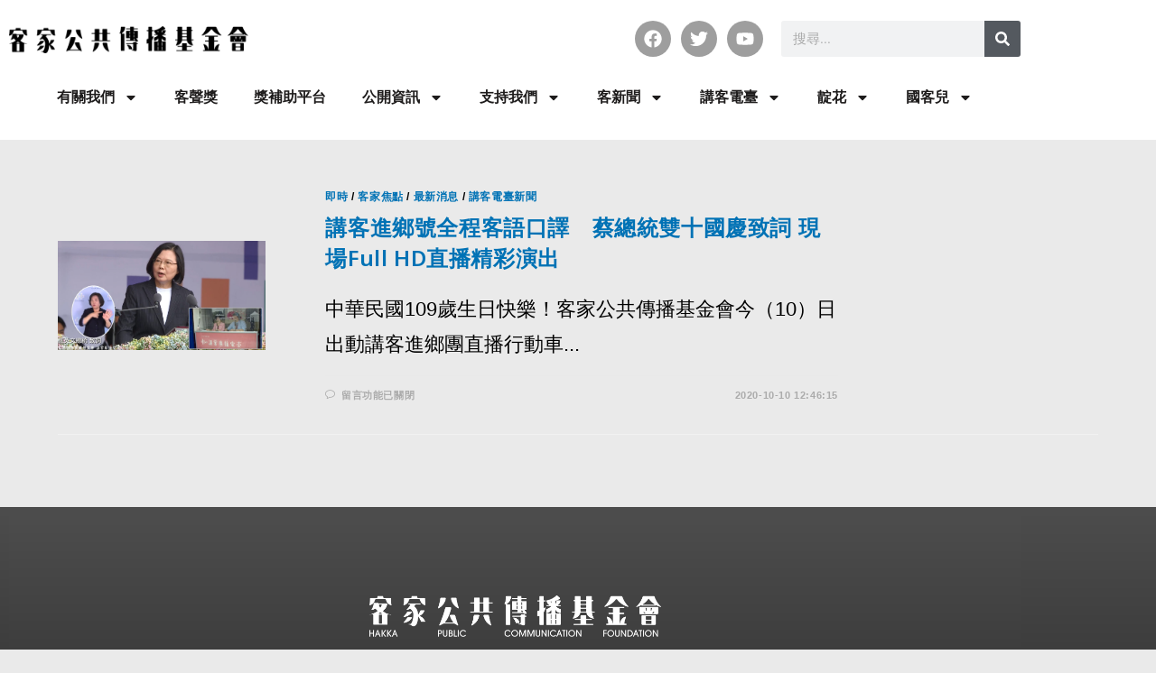

--- FILE ---
content_type: text/html; charset=UTF-8
request_url: https://www.hpcf.tw/2020/10/10/
body_size: 20549
content:
<!DOCTYPE html>
<html class="html" lang="zh-TW">
<head>
	<meta charset="UTF-8">
	<link rel="profile" href="https://gmpg.org/xfn/11">

	<title>2020-10-10 12:46:15 &#8211; 客家公共傳播基金會 Hakka Public Communication Foundation</title>
<meta name='robots' content='max-image-preview:large' />
<meta name="viewport" content="width=device-width, initial-scale=1"><!-- Google tag (gtag.js) consent mode dataLayer added by Site Kit -->
<script id="google_gtagjs-js-consent-mode-data-layer">
window.dataLayer = window.dataLayer || [];function gtag(){dataLayer.push(arguments);}
gtag('consent', 'default', {"ad_personalization":"denied","ad_storage":"denied","ad_user_data":"denied","analytics_storage":"denied","functionality_storage":"denied","security_storage":"denied","personalization_storage":"denied","region":["AT","BE","BG","CH","CY","CZ","DE","DK","EE","ES","FI","FR","GB","GR","HR","HU","IE","IS","IT","LI","LT","LU","LV","MT","NL","NO","PL","PT","RO","SE","SI","SK"],"wait_for_update":500});
window._googlesitekitConsentCategoryMap = {"statistics":["analytics_storage"],"marketing":["ad_storage","ad_user_data","ad_personalization"],"functional":["functionality_storage","security_storage"],"preferences":["personalization_storage"]};
window._googlesitekitConsents = {"ad_personalization":"denied","ad_storage":"denied","ad_user_data":"denied","analytics_storage":"denied","functionality_storage":"denied","security_storage":"denied","personalization_storage":"denied","region":["AT","BE","BG","CH","CY","CZ","DE","DK","EE","ES","FI","FR","GB","GR","HR","HU","IE","IS","IT","LI","LT","LU","LV","MT","NL","NO","PL","PT","RO","SE","SI","SK"],"wait_for_update":500};
</script>
<!-- End Google tag (gtag.js) consent mode dataLayer added by Site Kit -->
<link rel='dns-prefetch' href='//www.googletagmanager.com' />
<link rel='dns-prefetch' href='//fonts.googleapis.com' />
<link rel='dns-prefetch' href='//pagead2.googlesyndication.com' />
<link rel="alternate" type="application/rss+xml" title="訂閱《客家公共傳播基金會 Hakka Public Communication Foundation》&raquo; 資訊提供" href="https://www.hpcf.tw/feed/" />
<link rel="alternate" type="application/rss+xml" title="訂閱《客家公共傳播基金會 Hakka Public Communication Foundation》&raquo; 留言的資訊提供" href="https://www.hpcf.tw/comments/feed/" />
<style id='wp-img-auto-sizes-contain-inline-css'>
img:is([sizes=auto i],[sizes^="auto," i]){contain-intrinsic-size:3000px 1500px}
/*# sourceURL=wp-img-auto-sizes-contain-inline-css */
</style>
<link rel='stylesheet' id='wp-block-library-css' href='https://www.hpcf.tw/wp-includes/css/dist/block-library/style.min.css?ver=6.9' media='all' />
<style id='wp-block-library-theme-inline-css'>
.wp-block-audio :where(figcaption){color:#555;font-size:13px;text-align:center}.is-dark-theme .wp-block-audio :where(figcaption){color:#ffffffa6}.wp-block-audio{margin:0 0 1em}.wp-block-code{border:1px solid #ccc;border-radius:4px;font-family:Menlo,Consolas,monaco,monospace;padding:.8em 1em}.wp-block-embed :where(figcaption){color:#555;font-size:13px;text-align:center}.is-dark-theme .wp-block-embed :where(figcaption){color:#ffffffa6}.wp-block-embed{margin:0 0 1em}.blocks-gallery-caption{color:#555;font-size:13px;text-align:center}.is-dark-theme .blocks-gallery-caption{color:#ffffffa6}:root :where(.wp-block-image figcaption){color:#555;font-size:13px;text-align:center}.is-dark-theme :root :where(.wp-block-image figcaption){color:#ffffffa6}.wp-block-image{margin:0 0 1em}.wp-block-pullquote{border-bottom:4px solid;border-top:4px solid;color:currentColor;margin-bottom:1.75em}.wp-block-pullquote :where(cite),.wp-block-pullquote :where(footer),.wp-block-pullquote__citation{color:currentColor;font-size:.8125em;font-style:normal;text-transform:uppercase}.wp-block-quote{border-left:.25em solid;margin:0 0 1.75em;padding-left:1em}.wp-block-quote cite,.wp-block-quote footer{color:currentColor;font-size:.8125em;font-style:normal;position:relative}.wp-block-quote:where(.has-text-align-right){border-left:none;border-right:.25em solid;padding-left:0;padding-right:1em}.wp-block-quote:where(.has-text-align-center){border:none;padding-left:0}.wp-block-quote.is-large,.wp-block-quote.is-style-large,.wp-block-quote:where(.is-style-plain){border:none}.wp-block-search .wp-block-search__label{font-weight:700}.wp-block-search__button{border:1px solid #ccc;padding:.375em .625em}:where(.wp-block-group.has-background){padding:1.25em 2.375em}.wp-block-separator.has-css-opacity{opacity:.4}.wp-block-separator{border:none;border-bottom:2px solid;margin-left:auto;margin-right:auto}.wp-block-separator.has-alpha-channel-opacity{opacity:1}.wp-block-separator:not(.is-style-wide):not(.is-style-dots){width:100px}.wp-block-separator.has-background:not(.is-style-dots){border-bottom:none;height:1px}.wp-block-separator.has-background:not(.is-style-wide):not(.is-style-dots){height:2px}.wp-block-table{margin:0 0 1em}.wp-block-table td,.wp-block-table th{word-break:normal}.wp-block-table :where(figcaption){color:#555;font-size:13px;text-align:center}.is-dark-theme .wp-block-table :where(figcaption){color:#ffffffa6}.wp-block-video :where(figcaption){color:#555;font-size:13px;text-align:center}.is-dark-theme .wp-block-video :where(figcaption){color:#ffffffa6}.wp-block-video{margin:0 0 1em}:root :where(.wp-block-template-part.has-background){margin-bottom:0;margin-top:0;padding:1.25em 2.375em}
/*# sourceURL=/wp-includes/css/dist/block-library/theme.min.css */
</style>
<style id='classic-theme-styles-inline-css'>
/*! This file is auto-generated */
.wp-block-button__link{color:#fff;background-color:#32373c;border-radius:9999px;box-shadow:none;text-decoration:none;padding:calc(.667em + 2px) calc(1.333em + 2px);font-size:1.125em}.wp-block-file__button{background:#32373c;color:#fff;text-decoration:none}
/*# sourceURL=/wp-includes/css/classic-themes.min.css */
</style>
<style id='global-styles-inline-css'>
:root{--wp--preset--aspect-ratio--square: 1;--wp--preset--aspect-ratio--4-3: 4/3;--wp--preset--aspect-ratio--3-4: 3/4;--wp--preset--aspect-ratio--3-2: 3/2;--wp--preset--aspect-ratio--2-3: 2/3;--wp--preset--aspect-ratio--16-9: 16/9;--wp--preset--aspect-ratio--9-16: 9/16;--wp--preset--color--black: #000000;--wp--preset--color--cyan-bluish-gray: #abb8c3;--wp--preset--color--white: #ffffff;--wp--preset--color--pale-pink: #f78da7;--wp--preset--color--vivid-red: #cf2e2e;--wp--preset--color--luminous-vivid-orange: #ff6900;--wp--preset--color--luminous-vivid-amber: #fcb900;--wp--preset--color--light-green-cyan: #7bdcb5;--wp--preset--color--vivid-green-cyan: #00d084;--wp--preset--color--pale-cyan-blue: #8ed1fc;--wp--preset--color--vivid-cyan-blue: #0693e3;--wp--preset--color--vivid-purple: #9b51e0;--wp--preset--gradient--vivid-cyan-blue-to-vivid-purple: linear-gradient(135deg,rgb(6,147,227) 0%,rgb(155,81,224) 100%);--wp--preset--gradient--light-green-cyan-to-vivid-green-cyan: linear-gradient(135deg,rgb(122,220,180) 0%,rgb(0,208,130) 100%);--wp--preset--gradient--luminous-vivid-amber-to-luminous-vivid-orange: linear-gradient(135deg,rgb(252,185,0) 0%,rgb(255,105,0) 100%);--wp--preset--gradient--luminous-vivid-orange-to-vivid-red: linear-gradient(135deg,rgb(255,105,0) 0%,rgb(207,46,46) 100%);--wp--preset--gradient--very-light-gray-to-cyan-bluish-gray: linear-gradient(135deg,rgb(238,238,238) 0%,rgb(169,184,195) 100%);--wp--preset--gradient--cool-to-warm-spectrum: linear-gradient(135deg,rgb(74,234,220) 0%,rgb(151,120,209) 20%,rgb(207,42,186) 40%,rgb(238,44,130) 60%,rgb(251,105,98) 80%,rgb(254,248,76) 100%);--wp--preset--gradient--blush-light-purple: linear-gradient(135deg,rgb(255,206,236) 0%,rgb(152,150,240) 100%);--wp--preset--gradient--blush-bordeaux: linear-gradient(135deg,rgb(254,205,165) 0%,rgb(254,45,45) 50%,rgb(107,0,62) 100%);--wp--preset--gradient--luminous-dusk: linear-gradient(135deg,rgb(255,203,112) 0%,rgb(199,81,192) 50%,rgb(65,88,208) 100%);--wp--preset--gradient--pale-ocean: linear-gradient(135deg,rgb(255,245,203) 0%,rgb(182,227,212) 50%,rgb(51,167,181) 100%);--wp--preset--gradient--electric-grass: linear-gradient(135deg,rgb(202,248,128) 0%,rgb(113,206,126) 100%);--wp--preset--gradient--midnight: linear-gradient(135deg,rgb(2,3,129) 0%,rgb(40,116,252) 100%);--wp--preset--font-size--small: 13px;--wp--preset--font-size--medium: 20px;--wp--preset--font-size--large: 36px;--wp--preset--font-size--x-large: 42px;--wp--preset--spacing--20: 0.44rem;--wp--preset--spacing--30: 0.67rem;--wp--preset--spacing--40: 1rem;--wp--preset--spacing--50: 1.5rem;--wp--preset--spacing--60: 2.25rem;--wp--preset--spacing--70: 3.38rem;--wp--preset--spacing--80: 5.06rem;--wp--preset--shadow--natural: 6px 6px 9px rgba(0, 0, 0, 0.2);--wp--preset--shadow--deep: 12px 12px 50px rgba(0, 0, 0, 0.4);--wp--preset--shadow--sharp: 6px 6px 0px rgba(0, 0, 0, 0.2);--wp--preset--shadow--outlined: 6px 6px 0px -3px rgb(255, 255, 255), 6px 6px rgb(0, 0, 0);--wp--preset--shadow--crisp: 6px 6px 0px rgb(0, 0, 0);}:where(.is-layout-flex){gap: 0.5em;}:where(.is-layout-grid){gap: 0.5em;}body .is-layout-flex{display: flex;}.is-layout-flex{flex-wrap: wrap;align-items: center;}.is-layout-flex > :is(*, div){margin: 0;}body .is-layout-grid{display: grid;}.is-layout-grid > :is(*, div){margin: 0;}:where(.wp-block-columns.is-layout-flex){gap: 2em;}:where(.wp-block-columns.is-layout-grid){gap: 2em;}:where(.wp-block-post-template.is-layout-flex){gap: 1.25em;}:where(.wp-block-post-template.is-layout-grid){gap: 1.25em;}.has-black-color{color: var(--wp--preset--color--black) !important;}.has-cyan-bluish-gray-color{color: var(--wp--preset--color--cyan-bluish-gray) !important;}.has-white-color{color: var(--wp--preset--color--white) !important;}.has-pale-pink-color{color: var(--wp--preset--color--pale-pink) !important;}.has-vivid-red-color{color: var(--wp--preset--color--vivid-red) !important;}.has-luminous-vivid-orange-color{color: var(--wp--preset--color--luminous-vivid-orange) !important;}.has-luminous-vivid-amber-color{color: var(--wp--preset--color--luminous-vivid-amber) !important;}.has-light-green-cyan-color{color: var(--wp--preset--color--light-green-cyan) !important;}.has-vivid-green-cyan-color{color: var(--wp--preset--color--vivid-green-cyan) !important;}.has-pale-cyan-blue-color{color: var(--wp--preset--color--pale-cyan-blue) !important;}.has-vivid-cyan-blue-color{color: var(--wp--preset--color--vivid-cyan-blue) !important;}.has-vivid-purple-color{color: var(--wp--preset--color--vivid-purple) !important;}.has-black-background-color{background-color: var(--wp--preset--color--black) !important;}.has-cyan-bluish-gray-background-color{background-color: var(--wp--preset--color--cyan-bluish-gray) !important;}.has-white-background-color{background-color: var(--wp--preset--color--white) !important;}.has-pale-pink-background-color{background-color: var(--wp--preset--color--pale-pink) !important;}.has-vivid-red-background-color{background-color: var(--wp--preset--color--vivid-red) !important;}.has-luminous-vivid-orange-background-color{background-color: var(--wp--preset--color--luminous-vivid-orange) !important;}.has-luminous-vivid-amber-background-color{background-color: var(--wp--preset--color--luminous-vivid-amber) !important;}.has-light-green-cyan-background-color{background-color: var(--wp--preset--color--light-green-cyan) !important;}.has-vivid-green-cyan-background-color{background-color: var(--wp--preset--color--vivid-green-cyan) !important;}.has-pale-cyan-blue-background-color{background-color: var(--wp--preset--color--pale-cyan-blue) !important;}.has-vivid-cyan-blue-background-color{background-color: var(--wp--preset--color--vivid-cyan-blue) !important;}.has-vivid-purple-background-color{background-color: var(--wp--preset--color--vivid-purple) !important;}.has-black-border-color{border-color: var(--wp--preset--color--black) !important;}.has-cyan-bluish-gray-border-color{border-color: var(--wp--preset--color--cyan-bluish-gray) !important;}.has-white-border-color{border-color: var(--wp--preset--color--white) !important;}.has-pale-pink-border-color{border-color: var(--wp--preset--color--pale-pink) !important;}.has-vivid-red-border-color{border-color: var(--wp--preset--color--vivid-red) !important;}.has-luminous-vivid-orange-border-color{border-color: var(--wp--preset--color--luminous-vivid-orange) !important;}.has-luminous-vivid-amber-border-color{border-color: var(--wp--preset--color--luminous-vivid-amber) !important;}.has-light-green-cyan-border-color{border-color: var(--wp--preset--color--light-green-cyan) !important;}.has-vivid-green-cyan-border-color{border-color: var(--wp--preset--color--vivid-green-cyan) !important;}.has-pale-cyan-blue-border-color{border-color: var(--wp--preset--color--pale-cyan-blue) !important;}.has-vivid-cyan-blue-border-color{border-color: var(--wp--preset--color--vivid-cyan-blue) !important;}.has-vivid-purple-border-color{border-color: var(--wp--preset--color--vivid-purple) !important;}.has-vivid-cyan-blue-to-vivid-purple-gradient-background{background: var(--wp--preset--gradient--vivid-cyan-blue-to-vivid-purple) !important;}.has-light-green-cyan-to-vivid-green-cyan-gradient-background{background: var(--wp--preset--gradient--light-green-cyan-to-vivid-green-cyan) !important;}.has-luminous-vivid-amber-to-luminous-vivid-orange-gradient-background{background: var(--wp--preset--gradient--luminous-vivid-amber-to-luminous-vivid-orange) !important;}.has-luminous-vivid-orange-to-vivid-red-gradient-background{background: var(--wp--preset--gradient--luminous-vivid-orange-to-vivid-red) !important;}.has-very-light-gray-to-cyan-bluish-gray-gradient-background{background: var(--wp--preset--gradient--very-light-gray-to-cyan-bluish-gray) !important;}.has-cool-to-warm-spectrum-gradient-background{background: var(--wp--preset--gradient--cool-to-warm-spectrum) !important;}.has-blush-light-purple-gradient-background{background: var(--wp--preset--gradient--blush-light-purple) !important;}.has-blush-bordeaux-gradient-background{background: var(--wp--preset--gradient--blush-bordeaux) !important;}.has-luminous-dusk-gradient-background{background: var(--wp--preset--gradient--luminous-dusk) !important;}.has-pale-ocean-gradient-background{background: var(--wp--preset--gradient--pale-ocean) !important;}.has-electric-grass-gradient-background{background: var(--wp--preset--gradient--electric-grass) !important;}.has-midnight-gradient-background{background: var(--wp--preset--gradient--midnight) !important;}.has-small-font-size{font-size: var(--wp--preset--font-size--small) !important;}.has-medium-font-size{font-size: var(--wp--preset--font-size--medium) !important;}.has-large-font-size{font-size: var(--wp--preset--font-size--large) !important;}.has-x-large-font-size{font-size: var(--wp--preset--font-size--x-large) !important;}
:where(.wp-block-post-template.is-layout-flex){gap: 1.25em;}:where(.wp-block-post-template.is-layout-grid){gap: 1.25em;}
:where(.wp-block-term-template.is-layout-flex){gap: 1.25em;}:where(.wp-block-term-template.is-layout-grid){gap: 1.25em;}
:where(.wp-block-columns.is-layout-flex){gap: 2em;}:where(.wp-block-columns.is-layout-grid){gap: 2em;}
:root :where(.wp-block-pullquote){font-size: 1.5em;line-height: 1.6;}
/*# sourceURL=global-styles-inline-css */
</style>
<link rel='stylesheet' id='contact-form-7-css' href='https://www.hpcf.tw/wp-content/plugins/contact-form-7/includes/css/styles.css?ver=6.1.4' media='all' />
<link rel='stylesheet' id='font-awesome-css' href='https://www.hpcf.tw/wp-content/themes/oceanwp/assets/fonts/fontawesome/css/all.min.css?ver=6.7.2' media='all' />
<link rel='stylesheet' id='simple-line-icons-css' href='https://www.hpcf.tw/wp-content/themes/oceanwp/assets/css/third/simple-line-icons.min.css?ver=2.4.0' media='all' />
<link rel='stylesheet' id='oceanwp-style-css' href='https://www.hpcf.tw/wp-content/themes/oceanwp/assets/css/style.min.css?ver=4.1.4' media='all' />
<link rel='stylesheet' id='oceanwp-google-font-noto-sans-css' href='//fonts.googleapis.com/css?family=Noto+Sans%3A100%2C200%2C300%2C400%2C500%2C600%2C700%2C800%2C900%2C100i%2C200i%2C300i%2C400i%2C500i%2C600i%2C700i%2C800i%2C900i&#038;subset=latin&#038;display=swap&#038;ver=6.9' media='all' />
<link rel='stylesheet' id='elementor-frontend-css' href='https://www.hpcf.tw/wp-content/plugins/elementor/assets/css/frontend.min.css?ver=3.34.2' media='all' />
<link rel='stylesheet' id='widget-image-css' href='https://www.hpcf.tw/wp-content/plugins/elementor/assets/css/widget-image.min.css?ver=3.34.2' media='all' />
<link rel='stylesheet' id='widget-social-icons-css' href='https://www.hpcf.tw/wp-content/plugins/elementor/assets/css/widget-social-icons.min.css?ver=3.34.2' media='all' />
<link rel='stylesheet' id='e-apple-webkit-css' href='https://www.hpcf.tw/wp-content/plugins/elementor/assets/css/conditionals/apple-webkit.min.css?ver=3.34.2' media='all' />
<link rel='stylesheet' id='widget-search-form-css' href='https://www.hpcf.tw/wp-content/plugins/elementor-pro/assets/css/widget-search-form.min.css?ver=3.34.1' media='all' />
<link rel='stylesheet' id='widget-nav-menu-css' href='https://www.hpcf.tw/wp-content/plugins/elementor-pro/assets/css/widget-nav-menu.min.css?ver=3.34.1' media='all' />
<link rel='stylesheet' id='elementor-post-798-css' href='https://www.hpcf.tw/wp-content/uploads/elementor/css/post-798.css?ver=1769053960' media='all' />
<link rel='stylesheet' id='font-awesome-5-all-css' href='https://www.hpcf.tw/wp-content/plugins/elementor/assets/lib/font-awesome/css/all.min.css?ver=3.34.2' media='all' />
<link rel='stylesheet' id='font-awesome-4-shim-css' href='https://www.hpcf.tw/wp-content/plugins/elementor/assets/lib/font-awesome/css/v4-shims.min.css?ver=3.34.2' media='all' />
<link rel='stylesheet' id='elementor-post-8727-css' href='https://www.hpcf.tw/wp-content/uploads/elementor/css/post-8727.css?ver=1769053960' media='all' />
<link rel='stylesheet' id='elementor-post-1061-css' href='https://www.hpcf.tw/wp-content/uploads/elementor/css/post-1061.css?ver=1769053960' media='all' />
<link rel='stylesheet' id='elementor-gf-local-roboto-css' href='https://www.hpcf.tw/wp-content/uploads/elementor/google-fonts/css/roboto.css?ver=1742265198' media='all' />
<link rel='stylesheet' id='elementor-gf-local-robotoslab-css' href='https://www.hpcf.tw/wp-content/uploads/elementor/google-fonts/css/robotoslab.css?ver=1742265206' media='all' />
<script src="https://www.hpcf.tw/wp-includes/js/jquery/jquery.min.js?ver=3.7.1" id="jquery-core-js"></script>
<script src="https://www.hpcf.tw/wp-includes/js/jquery/jquery-migrate.min.js?ver=3.4.1" id="jquery-migrate-js"></script>
<script src="https://www.hpcf.tw/wp-content/plugins/elementor/assets/lib/font-awesome/js/v4-shims.min.js?ver=3.34.2" id="font-awesome-4-shim-js"></script>

<!-- Google tag (gtag.js) snippet added by Site Kit -->
<!-- Google Analytics snippet added by Site Kit -->
<script src="https://www.googletagmanager.com/gtag/js?id=G-J98RY1WP1J" id="google_gtagjs-js" async></script>
<script id="google_gtagjs-js-after">
window.dataLayer = window.dataLayer || [];function gtag(){dataLayer.push(arguments);}
gtag("set","linker",{"domains":["www.hpcf.tw"]});
gtag("js", new Date());
gtag("set", "developer_id.dZTNiMT", true);
gtag("config", "G-J98RY1WP1J");
//# sourceURL=google_gtagjs-js-after
</script>
<link rel="https://api.w.org/" href="https://www.hpcf.tw/wp-json/" /><meta name="generator" content="WordPress 6.9" />
<meta name="generator" content="Site Kit by Google 1.170.0" /><meta name="generator" content="performance-lab 4.0.1; plugins: ">

<!-- Google AdSense meta tags added by Site Kit -->
<meta name="google-adsense-platform-account" content="ca-host-pub-2644536267352236">
<meta name="google-adsense-platform-domain" content="sitekit.withgoogle.com">
<!-- End Google AdSense meta tags added by Site Kit -->
<meta name="generator" content="Elementor 3.34.2; features: e_font_icon_svg, additional_custom_breakpoints; settings: css_print_method-external, google_font-enabled, font_display-auto">
			<style>
				.e-con.e-parent:nth-of-type(n+4):not(.e-lazyloaded):not(.e-no-lazyload),
				.e-con.e-parent:nth-of-type(n+4):not(.e-lazyloaded):not(.e-no-lazyload) * {
					background-image: none !important;
				}
				@media screen and (max-height: 1024px) {
					.e-con.e-parent:nth-of-type(n+3):not(.e-lazyloaded):not(.e-no-lazyload),
					.e-con.e-parent:nth-of-type(n+3):not(.e-lazyloaded):not(.e-no-lazyload) * {
						background-image: none !important;
					}
				}
				@media screen and (max-height: 640px) {
					.e-con.e-parent:nth-of-type(n+2):not(.e-lazyloaded):not(.e-no-lazyload),
					.e-con.e-parent:nth-of-type(n+2):not(.e-lazyloaded):not(.e-no-lazyload) * {
						background-image: none !important;
					}
				}
			</style>
			
<!-- Google Tag Manager snippet added by Site Kit -->
<script>
			( function( w, d, s, l, i ) {
				w[l] = w[l] || [];
				w[l].push( {'gtm.start': new Date().getTime(), event: 'gtm.js'} );
				var f = d.getElementsByTagName( s )[0],
					j = d.createElement( s ), dl = l != 'dataLayer' ? '&l=' + l : '';
				j.async = true;
				j.src = 'https://www.googletagmanager.com/gtm.js?id=' + i + dl;
				f.parentNode.insertBefore( j, f );
			} )( window, document, 'script', 'dataLayer', 'GTM-N2KLMZ7' );
			
</script>

<!-- End Google Tag Manager snippet added by Site Kit -->

<!-- Google AdSense snippet added by Site Kit -->
<script async src="https://pagead2.googlesyndication.com/pagead/js/adsbygoogle.js?client=ca-pub-5651169096948827&amp;host=ca-host-pub-2644536267352236" crossorigin="anonymous"></script>

<!-- End Google AdSense snippet added by Site Kit -->
<link rel="icon" href="https://www.hpcf.tw/wp-content/uploads/2020/06/cropped-favi-32x32.jpg" sizes="32x32" />
<link rel="icon" href="https://www.hpcf.tw/wp-content/uploads/2020/06/cropped-favi-192x192.jpg" sizes="192x192" />
<link rel="apple-touch-icon" href="https://www.hpcf.tw/wp-content/uploads/2020/06/cropped-favi-180x180.jpg" />
<meta name="msapplication-TileImage" content="https://www.hpcf.tw/wp-content/uploads/2020/06/cropped-favi-270x270.jpg" />
		<style id="wp-custom-css">
			.page-header{display:none}.blog-entry.thumbnail-entry .thumbnail{width:20%}@media only screen and (max-width:600px){.blog-entry.thumbnail-entry .thumbnail{width:100%}}.elementor-47 .elementor-element.elementor-element-cfcae61 .elementor-pagination .page-numbers.current{color:#ffffff;background-color:#0072B5;border-radius:12px;padding:2px 10px 2px 10px}.fa-twitter:before{content:"\f3c0"}.fa-twitter-square:before{content:"\f3c0"}.oceanwp-social-menu ul li.oceanwp-twitter a:hover{color:#00B900}.oceanwp-social-menu.simple-social ul li a{background-color:#00B900}/*@media screen and (min-width:961px) and (max-width:1060px){#site-logo{float:left;/* height:100%;display:table;width:240px}}*/h1,h2,h3,{font-family:jf-jinxuan}.elementor-slide-heading{font-family:jf-jinxuan}@media screen and (max-width:828px){.e-fas-caret-down{position:absolute;transform:translateY(-50%);right:20px}}		</style>
		<!-- OceanWP CSS -->
<style type="text/css">
/* Colors */a:hover,a.light:hover,.theme-heading .text::before,.theme-heading .text::after,#top-bar-content >a:hover,#top-bar-social li.oceanwp-email a:hover,#site-navigation-wrap .dropdown-menu >li >a:hover,#site-header.medium-header #medium-searchform button:hover,.oceanwp-mobile-menu-icon a:hover,.blog-entry.post .blog-entry-header .entry-title a:hover,.blog-entry.post .blog-entry-readmore a:hover,.blog-entry.thumbnail-entry .blog-entry-category a,ul.meta li a:hover,.dropcap,.single nav.post-navigation .nav-links .title,body .related-post-title a:hover,body #wp-calendar caption,body .contact-info-widget.default i,body .contact-info-widget.big-icons i,body .custom-links-widget .oceanwp-custom-links li a:hover,body .custom-links-widget .oceanwp-custom-links li a:hover:before,body .posts-thumbnails-widget li a:hover,body .social-widget li.oceanwp-email a:hover,.comment-author .comment-meta .comment-reply-link,#respond #cancel-comment-reply-link:hover,#footer-widgets .footer-box a:hover,#footer-bottom a:hover,#footer-bottom #footer-bottom-menu a:hover,.sidr a:hover,.sidr-class-dropdown-toggle:hover,.sidr-class-menu-item-has-children.active >a,.sidr-class-menu-item-has-children.active >a >.sidr-class-dropdown-toggle,input[type=checkbox]:checked:before{color:#0072b5}.single nav.post-navigation .nav-links .title .owp-icon use,.blog-entry.post .blog-entry-readmore a:hover .owp-icon use,body .contact-info-widget.default .owp-icon use,body .contact-info-widget.big-icons .owp-icon use{stroke:#0072b5}input[type="button"],input[type="reset"],input[type="submit"],button[type="submit"],.button,#site-navigation-wrap .dropdown-menu >li.btn >a >span,.thumbnail:hover i,.thumbnail:hover .link-post-svg-icon,.post-quote-content,.omw-modal .omw-close-modal,body .contact-info-widget.big-icons li:hover i,body .contact-info-widget.big-icons li:hover .owp-icon,body div.wpforms-container-full .wpforms-form input[type=submit],body div.wpforms-container-full .wpforms-form button[type=submit],body div.wpforms-container-full .wpforms-form .wpforms-page-button,.woocommerce-cart .wp-element-button,.woocommerce-checkout .wp-element-button,.wp-block-button__link{background-color:#0072b5}.widget-title{border-color:#0072b5}blockquote{border-color:#0072b5}.wp-block-quote{border-color:#0072b5}#searchform-dropdown{border-color:#0072b5}.dropdown-menu .sub-menu{border-color:#0072b5}.blog-entry.large-entry .blog-entry-readmore a:hover{border-color:#0072b5}.oceanwp-newsletter-form-wrap input[type="email"]:focus{border-color:#0072b5}.social-widget li.oceanwp-email a:hover{border-color:#0072b5}#respond #cancel-comment-reply-link:hover{border-color:#0072b5}body .contact-info-widget.big-icons li:hover i{border-color:#0072b5}body .contact-info-widget.big-icons li:hover .owp-icon{border-color:#0072b5}#footer-widgets .oceanwp-newsletter-form-wrap input[type="email"]:focus{border-color:#0072b5}body,.separate-layout,.has-parallax-footer:not(.separate-layout) #main{background-color:#eaeaea}a{color:#0072b5}a .owp-icon use{stroke:#0072b5}a:hover{color:#3f43ad}a:hover .owp-icon use{stroke:#3f43ad}body .theme-button,body input[type="submit"],body button[type="submit"],body button,body .button,body div.wpforms-container-full .wpforms-form input[type=submit],body div.wpforms-container-full .wpforms-form button[type=submit],body div.wpforms-container-full .wpforms-form .wpforms-page-button,.woocommerce-cart .wp-element-button,.woocommerce-checkout .wp-element-button,.wp-block-button__link{background-color:#0072b5}body .theme-button:hover,body input[type="submit"]:hover,body button[type="submit"]:hover,body button:hover,body .button:hover,body div.wpforms-container-full .wpforms-form input[type=submit]:hover,body div.wpforms-container-full .wpforms-form input[type=submit]:active,body div.wpforms-container-full .wpforms-form button[type=submit]:hover,body div.wpforms-container-full .wpforms-form button[type=submit]:active,body div.wpforms-container-full .wpforms-form .wpforms-page-button:hover,body div.wpforms-container-full .wpforms-form .wpforms-page-button:active,.woocommerce-cart .wp-element-button:hover,.woocommerce-checkout .wp-element-button:hover,.wp-block-button__link:hover{background-color:#0072b5}body .theme-button,body input[type="submit"],body button[type="submit"],body button,body .button,body div.wpforms-container-full .wpforms-form input[type=submit],body div.wpforms-container-full .wpforms-form button[type=submit],body div.wpforms-container-full .wpforms-form .wpforms-page-button,.woocommerce-cart .wp-element-button,.woocommerce-checkout .wp-element-button,.wp-block-button__link{border-color:#ffffff}body .theme-button:hover,body input[type="submit"]:hover,body button[type="submit"]:hover,body button:hover,body .button:hover,body div.wpforms-container-full .wpforms-form input[type=submit]:hover,body div.wpforms-container-full .wpforms-form input[type=submit]:active,body div.wpforms-container-full .wpforms-form button[type=submit]:hover,body div.wpforms-container-full .wpforms-form button[type=submit]:active,body div.wpforms-container-full .wpforms-form .wpforms-page-button:hover,body div.wpforms-container-full .wpforms-form .wpforms-page-button:active,.woocommerce-cart .wp-element-button:hover,.woocommerce-checkout .wp-element-button:hover,.wp-block-button__link:hover{border-color:#ffffff}form input[type="text"],form input[type="password"],form input[type="email"],form input[type="url"],form input[type="date"],form input[type="month"],form input[type="time"],form input[type="datetime"],form input[type="datetime-local"],form input[type="week"],form input[type="number"],form input[type="search"],form input[type="tel"],form input[type="color"],form select,form textarea{color:#000000}body div.wpforms-container-full .wpforms-form input[type=date],body div.wpforms-container-full .wpforms-form input[type=datetime],body div.wpforms-container-full .wpforms-form input[type=datetime-local],body div.wpforms-container-full .wpforms-form input[type=email],body div.wpforms-container-full .wpforms-form input[type=month],body div.wpforms-container-full .wpforms-form input[type=number],body div.wpforms-container-full .wpforms-form input[type=password],body div.wpforms-container-full .wpforms-form input[type=range],body div.wpforms-container-full .wpforms-form input[type=search],body div.wpforms-container-full .wpforms-form input[type=tel],body div.wpforms-container-full .wpforms-form input[type=text],body div.wpforms-container-full .wpforms-form input[type=time],body div.wpforms-container-full .wpforms-form input[type=url],body div.wpforms-container-full .wpforms-form input[type=week],body div.wpforms-container-full .wpforms-form select,body div.wpforms-container-full .wpforms-form textarea{color:#000000}body{color:#000000}/* OceanWP Style Settings CSS */.theme-button,input[type="submit"],button[type="submit"],button,.button,body div.wpforms-container-full .wpforms-form input[type=submit],body div.wpforms-container-full .wpforms-form button[type=submit],body div.wpforms-container-full .wpforms-form .wpforms-page-button{border-style:solid}.theme-button,input[type="submit"],button[type="submit"],button,.button,body div.wpforms-container-full .wpforms-form input[type=submit],body div.wpforms-container-full .wpforms-form button[type=submit],body div.wpforms-container-full .wpforms-form .wpforms-page-button{border-width:1px}form input[type="text"],form input[type="password"],form input[type="email"],form input[type="url"],form input[type="date"],form input[type="month"],form input[type="time"],form input[type="datetime"],form input[type="datetime-local"],form input[type="week"],form input[type="number"],form input[type="search"],form input[type="tel"],form input[type="color"],form select,form textarea,.woocommerce .woocommerce-checkout .select2-container--default .select2-selection--single{border-style:solid}body div.wpforms-container-full .wpforms-form input[type=date],body div.wpforms-container-full .wpforms-form input[type=datetime],body div.wpforms-container-full .wpforms-form input[type=datetime-local],body div.wpforms-container-full .wpforms-form input[type=email],body div.wpforms-container-full .wpforms-form input[type=month],body div.wpforms-container-full .wpforms-form input[type=number],body div.wpforms-container-full .wpforms-form input[type=password],body div.wpforms-container-full .wpforms-form input[type=range],body div.wpforms-container-full .wpforms-form input[type=search],body div.wpforms-container-full .wpforms-form input[type=tel],body div.wpforms-container-full .wpforms-form input[type=text],body div.wpforms-container-full .wpforms-form input[type=time],body div.wpforms-container-full .wpforms-form input[type=url],body div.wpforms-container-full .wpforms-form input[type=week],body div.wpforms-container-full .wpforms-form select,body div.wpforms-container-full .wpforms-form textarea{border-style:solid}form input[type="text"],form input[type="password"],form input[type="email"],form input[type="url"],form input[type="date"],form input[type="month"],form input[type="time"],form input[type="datetime"],form input[type="datetime-local"],form input[type="week"],form input[type="number"],form input[type="search"],form input[type="tel"],form input[type="color"],form select,form textarea{border-radius:3px}body div.wpforms-container-full .wpforms-form input[type=date],body div.wpforms-container-full .wpforms-form input[type=datetime],body div.wpforms-container-full .wpforms-form input[type=datetime-local],body div.wpforms-container-full .wpforms-form input[type=email],body div.wpforms-container-full .wpforms-form input[type=month],body div.wpforms-container-full .wpforms-form input[type=number],body div.wpforms-container-full .wpforms-form input[type=password],body div.wpforms-container-full .wpforms-form input[type=range],body div.wpforms-container-full .wpforms-form input[type=search],body div.wpforms-container-full .wpforms-form input[type=tel],body div.wpforms-container-full .wpforms-form input[type=text],body div.wpforms-container-full .wpforms-form input[type=time],body div.wpforms-container-full .wpforms-form input[type=url],body div.wpforms-container-full .wpforms-form input[type=week],body div.wpforms-container-full .wpforms-form select,body div.wpforms-container-full .wpforms-form textarea{border-radius:3px}.page-numbers a,.page-numbers span:not(.elementor-screen-only),.page-links span{border-width:3px}@media (max-width:768px){.page-numbers a,.page-numbers span:not(.elementor-screen-only),.page-links span{border-width:px}}@media (max-width:480px){.page-numbers a,.page-numbers span:not(.elementor-screen-only),.page-links span{border-width:px}}/* Header */#site-header-inner{padding:0 20px 0 20px}#site-header.has-header-media .overlay-header-media{background-color:rgba(0,0,0,0.5)}#site-logo #site-logo-inner a img,#site-header.center-header #site-navigation-wrap .middle-site-logo a img{max-width:300px}@media (max-width:768px){#site-logo #site-logo-inner a img,#site-header.center-header #site-navigation-wrap .middle-site-logo a img{max-width:240px}}@media (max-width:480px){#site-logo #site-logo-inner a img,#site-header.center-header #site-navigation-wrap .middle-site-logo a img{max-width:240px}}#site-navigation-wrap .dropdown-menu >li >a,.oceanwp-mobile-menu-icon a,#searchform-header-replace-close{color:#000000}#site-navigation-wrap .dropdown-menu >li >a .owp-icon use,.oceanwp-mobile-menu-icon a .owp-icon use,#searchform-header-replace-close .owp-icon use{stroke:#000000}.oceanwp-social-menu ul li a,.oceanwp-social-menu .colored ul li a,.oceanwp-social-menu .minimal ul li a,.oceanwp-social-menu .dark ul li a{font-size:24px}.oceanwp-social-menu ul li a .owp-icon,.oceanwp-social-menu .colored ul li a .owp-icon,.oceanwp-social-menu .minimal ul li a .owp-icon,.oceanwp-social-menu .dark ul li a .owp-icon{width:24px;height:24px}@media (max-width:480px){.oceanwp-social-menu ul li a,.oceanwp-social-menu .colored ul li a,.oceanwp-social-menu .minimal ul li a,.oceanwp-social-menu .dark ul li a,.sidr-class-social-menu-inner ul li a{font-size:30px}}@media (max-width:480px){.oceanwp-social-menu ul li a .owp-icon,.oceanwp-social-menu .colored ul li a .owp-icon,.oceanwp-social-menu .minimal ul li a .owp-icon,.oceanwp-social-menu .dark ul li a .owp-icon{width:30px;height:30px}}.oceanwp-social-menu.simple-social ul li a{background-color:rgba(30,115,190,0)}@media (max-width:1080px){#top-bar-nav,#site-navigation-wrap,.oceanwp-social-menu,.after-header-content{display:none}.center-logo #site-logo{float:none;position:absolute;left:50%;padding:0;-webkit-transform:translateX(-50%);transform:translateX(-50%)}#site-header.center-header #site-logo,.oceanwp-mobile-menu-icon,#oceanwp-cart-sidebar-wrap{display:block}body.vertical-header-style #outer-wrap{margin:0 !important}#site-header.vertical-header{position:relative;width:100%;left:0 !important;right:0 !important}#site-header.vertical-header .has-template >#site-logo{display:block}#site-header.vertical-header #site-header-inner{display:-webkit-box;display:-webkit-flex;display:-ms-flexbox;display:flex;-webkit-align-items:center;align-items:center;padding:0;max-width:90%}#site-header.vertical-header #site-header-inner >*:not(.oceanwp-mobile-menu-icon){display:none}#site-header.vertical-header #site-header-inner >*{padding:0 !important}#site-header.vertical-header #site-header-inner #site-logo{display:block;margin:0;width:50%;text-align:left}body.rtl #site-header.vertical-header #site-header-inner #site-logo{text-align:right}#site-header.vertical-header #site-header-inner .oceanwp-mobile-menu-icon{width:50%;text-align:right}body.rtl #site-header.vertical-header #site-header-inner .oceanwp-mobile-menu-icon{text-align:left}#site-header.vertical-header .vertical-toggle,body.vertical-header-style.vh-closed #site-header.vertical-header .vertical-toggle{display:none}#site-logo.has-responsive-logo .custom-logo-link{display:none}#site-logo.has-responsive-logo .responsive-logo-link{display:block}.is-sticky #site-logo.has-sticky-logo .responsive-logo-link{display:none}.is-sticky #site-logo.has-responsive-logo .sticky-logo-link{display:block}#top-bar.has-no-content #top-bar-social.top-bar-left,#top-bar.has-no-content #top-bar-social.top-bar-right{position:inherit;left:auto;right:auto;float:none;height:auto;line-height:1.5em;margin-top:0;text-align:center}#top-bar.has-no-content #top-bar-social li{float:none;display:inline-block}.owp-cart-overlay,#side-panel-wrap a.side-panel-btn{display:none !important}}/* Blog CSS */.ocean-single-post-header ul.meta-item li a:hover{color:#333333}/* Typography */body{font-size:22px;line-height:1.8}h1,h2,h3,h4,h5,h6,.theme-heading,.widget-title,.oceanwp-widget-recent-posts-title,.comment-reply-title,.entry-title,.sidebar-box .widget-title{line-height:1.4}h1{font-size:48px;line-height:1.4}h2{font-size:36px;line-height:1.4}h3{font-size:24px;line-height:1.4}h4{font-size:14px;line-height:1.4}h5{font-size:14px;line-height:1.4}h6{font-size:15px;line-height:1.4}.page-header .page-header-title,.page-header.background-image-page-header .page-header-title{font-family:'Noto Sans';font-size:32px;line-height:1.4}.page-header .page-subheading{font-family:'Noto Sans';font-size:15px;line-height:1.8}.site-breadcrumbs,.site-breadcrumbs a{font-size:13px;line-height:1.4}#top-bar-content,#top-bar-social-alt{font-size:12px;line-height:1.8}#site-logo a.site-logo-text{font-size:24px;line-height:1.8}#site-navigation-wrap .dropdown-menu >li >a,#site-header.full_screen-header .fs-dropdown-menu >li >a,#site-header.top-header #site-navigation-wrap .dropdown-menu >li >a,#site-header.center-header #site-navigation-wrap .dropdown-menu >li >a,#site-header.medium-header #site-navigation-wrap .dropdown-menu >li >a,.oceanwp-mobile-menu-icon a{font-size:18px;font-weight:700}.dropdown-menu ul li a.menu-link,#site-header.full_screen-header .fs-dropdown-menu ul.sub-menu li a{font-family:'Noto Sans';font-size:18px;line-height:1.2;letter-spacing:.6px}.sidr-class-dropdown-menu li a,a.sidr-class-toggle-sidr-close,#mobile-dropdown ul li a,body #mobile-fullscreen ul li a{font-family:'Noto Sans';font-size:16px;line-height:1.8;font-weight:700}.blog-entry.post .blog-entry-header .entry-title a{font-family:'Noto Sans';font-size:24px;line-height:1.4}.ocean-single-post-header .single-post-title{font-size:34px;line-height:1.4;letter-spacing:.6px}.ocean-single-post-header ul.meta-item li,.ocean-single-post-header ul.meta-item li a{font-size:13px;line-height:1.4;letter-spacing:.6px}.ocean-single-post-header .post-author-name,.ocean-single-post-header .post-author-name a{font-size:14px;line-height:1.4;letter-spacing:.6px}.ocean-single-post-header .post-author-description{font-size:12px;line-height:1.4;letter-spacing:.6px}.single-post .entry-title{font-family:'Noto Sans';line-height:1.4;letter-spacing:.6px}.single-post ul.meta li,.single-post ul.meta li a{font-size:14px;line-height:1.4;letter-spacing:.6px}.sidebar-box .widget-title,.sidebar-box.widget_block .wp-block-heading{font-family:'Noto Sans';font-size:18px;line-height:1;letter-spacing:1px}.sidebar-box,.footer-box{font-family:'Noto Sans'}#footer-widgets .footer-box .widget-title{font-size:13px;line-height:1;letter-spacing:1px}#footer-bottom #copyright{font-size:12px;line-height:1}#footer-bottom #footer-bottom-menu{font-size:12px;line-height:1}.woocommerce-store-notice.demo_store{line-height:2;letter-spacing:1.5px}.demo_store .woocommerce-store-notice__dismiss-link{line-height:2;letter-spacing:1.5px}.woocommerce ul.products li.product li.title h2,.woocommerce ul.products li.product li.title a{font-size:14px;line-height:1.5}.woocommerce ul.products li.product li.category,.woocommerce ul.products li.product li.category a{font-size:12px;line-height:1}.woocommerce ul.products li.product .price{font-size:18px;line-height:1}.woocommerce ul.products li.product .button,.woocommerce ul.products li.product .product-inner .added_to_cart{font-size:12px;line-height:1.5;letter-spacing:1px}.woocommerce ul.products li.owp-woo-cond-notice span,.woocommerce ul.products li.owp-woo-cond-notice a{font-size:16px;line-height:1;letter-spacing:1px;font-weight:600;text-transform:capitalize}.woocommerce div.product .product_title{font-size:24px;line-height:1.4;letter-spacing:.6px}.woocommerce div.product p.price{font-size:36px;line-height:1}.woocommerce .owp-btn-normal .summary form button.button,.woocommerce .owp-btn-big .summary form button.button,.woocommerce .owp-btn-very-big .summary form button.button{font-size:12px;line-height:1.5;letter-spacing:1px;text-transform:uppercase}.woocommerce div.owp-woo-single-cond-notice span,.woocommerce div.owp-woo-single-cond-notice a{font-size:18px;line-height:2;letter-spacing:1.5px;font-weight:600;text-transform:capitalize}
</style></head>

<body class="archive date wp-custom-logo wp-embed-responsive wp-theme-oceanwp oceanwp-theme dropdown-mobile no-header-border content-full-width content-max-width has-breadcrumbs elementor-default elementor-kit-798" itemscope="itemscope" itemtype="https://schema.org/WebPage">

			<!-- Google Tag Manager (noscript) snippet added by Site Kit -->
		<noscript>
			<iframe src="https://www.googletagmanager.com/ns.html?id=GTM-N2KLMZ7" height="0" width="0" style="display:none;visibility:hidden"></iframe>
		</noscript>
		<!-- End Google Tag Manager (noscript) snippet added by Site Kit -->
		
	
	<div id="outer-wrap" class="site clr">

		<a class="skip-link screen-reader-text" href="#main">Skip to content</a>

		
		<div id="wrap" class="clr">

			
			
<header id="site-header" class="clr" data-height="100" itemscope="itemscope" itemtype="https://schema.org/WPHeader" role="banner">

			<header data-elementor-type="header" data-elementor-id="8727" class="elementor elementor-8727 elementor-location-header" data-elementor-post-type="elementor_library">
					<section class="elementor-section elementor-top-section elementor-element elementor-element-920846e elementor-section-boxed elementor-section-height-default elementor-section-height-default" data-id="920846e" data-element_type="section">
						<div class="elementor-container elementor-column-gap-default">
					<div class="elementor-column elementor-col-25 elementor-top-column elementor-element elementor-element-bdcf554" data-id="bdcf554" data-element_type="column">
			<div class="elementor-widget-wrap elementor-element-populated">
						<div class="elementor-element elementor-element-0337e96 elementor-widget elementor-widget-theme-site-logo elementor-widget-image" data-id="0337e96" data-element_type="widget" data-widget_type="theme-site-logo.default">
				<div class="elementor-widget-container">
											<a href="https://www.hpcf.tw">
			<img width="628" height="70" src="https://www.hpcf.tw/wp-content/uploads/2020/06/hpcf_客家傳播基金會_Logo_2024_dark.png" class="attachment-full size-full wp-image-14264" alt="" />				</a>
											</div>
				</div>
					</div>
		</div>
				<div class="elementor-column elementor-col-25 elementor-top-column elementor-element elementor-element-bee4692" data-id="bee4692" data-element_type="column">
			<div class="elementor-widget-wrap">
							</div>
		</div>
				<div class="elementor-column elementor-col-25 elementor-top-column elementor-element elementor-element-a41ce54" data-id="a41ce54" data-element_type="column">
			<div class="elementor-widget-wrap elementor-element-populated">
						<div class="elementor-element elementor-element-85c1448 elementor-shape-circle e-grid-align-right elementor-grid-0 elementor-widget elementor-widget-social-icons" data-id="85c1448" data-element_type="widget" data-widget_type="social-icons.default">
				<div class="elementor-widget-container">
							<div class="elementor-social-icons-wrapper elementor-grid" role="list">
							<span class="elementor-grid-item" role="listitem">
					<a class="elementor-icon elementor-social-icon elementor-social-icon-facebook elementor-repeater-item-ad68992" href="https://www.facebook.com/hpcftw/" target="_blank">
						<span class="elementor-screen-only">Facebook</span>
						<svg aria-hidden="true" class="e-font-icon-svg e-fab-facebook" viewBox="0 0 512 512" xmlns="http://www.w3.org/2000/svg"><path d="M504 256C504 119 393 8 256 8S8 119 8 256c0 123.78 90.69 226.38 209.25 245V327.69h-63V256h63v-54.64c0-62.15 37-96.48 93.67-96.48 27.14 0 55.52 4.84 55.52 4.84v61h-31.28c-30.8 0-40.41 19.12-40.41 38.73V256h68.78l-11 71.69h-57.78V501C413.31 482.38 504 379.78 504 256z"></path></svg>					</a>
				</span>
							<span class="elementor-grid-item" role="listitem">
					<a class="elementor-icon elementor-social-icon elementor-social-icon-twitter elementor-repeater-item-9c62c56" href="https://line.me/R/ti/p/%40132wljpy" target="_blank">
						<span class="elementor-screen-only">Twitter</span>
						<svg aria-hidden="true" class="e-font-icon-svg e-fab-twitter" viewBox="0 0 512 512" xmlns="http://www.w3.org/2000/svg"><path d="M459.37 151.716c.325 4.548.325 9.097.325 13.645 0 138.72-105.583 298.558-298.558 298.558-59.452 0-114.68-17.219-161.137-47.106 8.447.974 16.568 1.299 25.34 1.299 49.055 0 94.213-16.568 130.274-44.832-46.132-.975-84.792-31.188-98.112-72.772 6.498.974 12.995 1.624 19.818 1.624 9.421 0 18.843-1.3 27.614-3.573-48.081-9.747-84.143-51.98-84.143-102.985v-1.299c13.969 7.797 30.214 12.67 47.431 13.319-28.264-18.843-46.781-51.005-46.781-87.391 0-19.492 5.197-37.36 14.294-52.954 51.655 63.675 129.3 105.258 216.365 109.807-1.624-7.797-2.599-15.918-2.599-24.04 0-57.828 46.782-104.934 104.934-104.934 30.213 0 57.502 12.67 76.67 33.137 23.715-4.548 46.456-13.32 66.599-25.34-7.798 24.366-24.366 44.833-46.132 57.827 21.117-2.273 41.584-8.122 60.426-16.243-14.292 20.791-32.161 39.308-52.628 54.253z"></path></svg>					</a>
				</span>
							<span class="elementor-grid-item" role="listitem">
					<a class="elementor-icon elementor-social-icon elementor-social-icon-youtube elementor-repeater-item-3f8cbdb" href="https://www.youtube.com/channel/UC3hBLSdeS1bplVVxIONShlw" target="_blank">
						<span class="elementor-screen-only">Youtube</span>
						<svg aria-hidden="true" class="e-font-icon-svg e-fab-youtube" viewBox="0 0 576 512" xmlns="http://www.w3.org/2000/svg"><path d="M549.655 124.083c-6.281-23.65-24.787-42.276-48.284-48.597C458.781 64 288 64 288 64S117.22 64 74.629 75.486c-23.497 6.322-42.003 24.947-48.284 48.597-11.412 42.867-11.412 132.305-11.412 132.305s0 89.438 11.412 132.305c6.281 23.65 24.787 41.5 48.284 47.821C117.22 448 288 448 288 448s170.78 0 213.371-11.486c23.497-6.321 42.003-24.171 48.284-47.821 11.412-42.867 11.412-132.305 11.412-132.305s0-89.438-11.412-132.305zm-317.51 213.508V175.185l142.739 81.205-142.739 81.201z"></path></svg>					</a>
				</span>
					</div>
						</div>
				</div>
					</div>
		</div>
				<div class="elementor-column elementor-col-25 elementor-top-column elementor-element elementor-element-99a0547" data-id="99a0547" data-element_type="column">
			<div class="elementor-widget-wrap elementor-element-populated">
						<div class="elementor-element elementor-element-941de58 elementor-search-form--skin-classic elementor-search-form--button-type-icon elementor-search-form--icon-search elementor-widget elementor-widget-search-form" data-id="941de58" data-element_type="widget" data-settings="{&quot;skin&quot;:&quot;classic&quot;}" data-widget_type="search-form.default">
				<div class="elementor-widget-container">
							<search role="search">
			<form class="elementor-search-form" action="https://www.hpcf.tw" method="get">
												<div class="elementor-search-form__container">
					<label class="elementor-screen-only" for="elementor-search-form-941de58">搜尋</label>

					
					<input id="elementor-search-form-941de58" placeholder="搜尋..." class="elementor-search-form__input" type="search" name="s" value="">
					
											<button class="elementor-search-form__submit" type="submit" aria-label="搜尋">
															<div class="e-font-icon-svg-container"><svg class="fa fa-search e-font-icon-svg e-fas-search" viewBox="0 0 512 512" xmlns="http://www.w3.org/2000/svg"><path d="M505 442.7L405.3 343c-4.5-4.5-10.6-7-17-7H372c27.6-35.3 44-79.7 44-128C416 93.1 322.9 0 208 0S0 93.1 0 208s93.1 208 208 208c48.3 0 92.7-16.4 128-44v16.3c0 6.4 2.5 12.5 7 17l99.7 99.7c9.4 9.4 24.6 9.4 33.9 0l28.3-28.3c9.4-9.4 9.4-24.6.1-34zM208 336c-70.7 0-128-57.2-128-128 0-70.7 57.2-128 128-128 70.7 0 128 57.2 128 128 0 70.7-57.2 128-128 128z"></path></svg></div>													</button>
					
									</div>
			</form>
		</search>
						</div>
				</div>
					</div>
		</div>
					</div>
		</section>
				<section class="elementor-section elementor-top-section elementor-element elementor-element-fd30ebd elementor-section-boxed elementor-section-height-default elementor-section-height-default" data-id="fd30ebd" data-element_type="section">
						<div class="elementor-container elementor-column-gap-default">
					<div class="elementor-column elementor-col-100 elementor-top-column elementor-element elementor-element-d1a29e5" data-id="d1a29e5" data-element_type="column">
			<div class="elementor-widget-wrap elementor-element-populated">
						<div class="elementor-element elementor-element-dc56f32 elementor-nav-menu__align-center elementor-nav-menu--dropdown-tablet elementor-nav-menu__text-align-aside elementor-nav-menu--toggle elementor-nav-menu--burger elementor-widget elementor-widget-nav-menu" data-id="dc56f32" data-element_type="widget" data-settings="{&quot;layout&quot;:&quot;horizontal&quot;,&quot;submenu_icon&quot;:{&quot;value&quot;:&quot;&lt;svg aria-hidden=\&quot;true\&quot; class=\&quot;e-font-icon-svg e-fas-caret-down\&quot; viewBox=\&quot;0 0 320 512\&quot; xmlns=\&quot;http:\/\/www.w3.org\/2000\/svg\&quot;&gt;&lt;path d=\&quot;M31.3 192h257.3c17.8 0 26.7 21.5 14.1 34.1L174.1 354.8c-7.8 7.8-20.5 7.8-28.3 0L17.2 226.1C4.6 213.5 13.5 192 31.3 192z\&quot;&gt;&lt;\/path&gt;&lt;\/svg&gt;&quot;,&quot;library&quot;:&quot;fa-solid&quot;},&quot;toggle&quot;:&quot;burger&quot;}" data-widget_type="nav-menu.default">
				<div class="elementor-widget-container">
								<nav aria-label="選單" class="elementor-nav-menu--main elementor-nav-menu__container elementor-nav-menu--layout-horizontal e--pointer-underline e--animation-fade">
				<ul id="menu-1-dc56f32" class="elementor-nav-menu"><li class="menu-item menu-item-type-custom menu-item-object-custom menu-item-has-children menu-item-1096"><a href="/about/" class="elementor-item">有關我們</a>
<ul class="sub-menu elementor-nav-menu--dropdown">
	<li class="menu-item menu-item-type-post_type menu-item-object-page menu-item-50"><a href="https://www.hpcf.tw/about/" class="elementor-sub-item">認識我們</a></li>
	<li class="menu-item menu-item-type-custom menu-item-object-custom menu-item-has-children menu-item-671"><a href="https://www.hpcf.tw/about#tablemembers" class="elementor-sub-item elementor-item-anchor">董監事一覽</a>
	<ul class="sub-menu elementor-nav-menu--dropdown">
		<li class="menu-item menu-item-type-custom menu-item-object-custom menu-item-12578"><a href="https://www.hpcf.tw/about/" class="elementor-sub-item">第三屆董事名單</a></li>
		<li class="menu-item menu-item-type-post_type menu-item-object-page menu-item-15867"><a href="https://www.hpcf.tw/%e7%ac%ac%e4%ba%8c%e5%b1%86%e8%91%a3%e4%ba%8b%e5%90%8d%e5%96%ae/" class="elementor-sub-item">第二屆董事名單</a></li>
		<li class="menu-item menu-item-type-post_type menu-item-object-page menu-item-12534"><a href="https://www.hpcf.tw/%e7%ac%ac%e4%b8%80%e5%b1%86%e8%91%a3%e4%ba%8b%e5%90%8d%e5%96%ae/" class="elementor-sub-item">第一屆董事名單</a></li>
	</ul>
</li>
	<li class="menu-item menu-item-type-post_type menu-item-object-post menu-item-3737"><a href="https://www.hpcf.tw/2020/06/03/donate_protocol/" class="elementor-sub-item">捐助與章程</a></li>
	<li class="menu-item menu-item-type-post_type menu-item-object-page menu-item-has-children menu-item-1017"><a href="https://www.hpcf.tw/news/" class="elementor-sub-item">最新消息</a>
	<ul class="sub-menu elementor-nav-menu--dropdown">
		<li class="menu-item menu-item-type-taxonomy menu-item-object-category menu-item-7612"><a href="https://www.hpcf.tw/category/focus/" class="elementor-sub-item">客家焦點</a></li>
		<li class="menu-item menu-item-type-custom menu-item-object-custom menu-item-13008"><a href="https://hakkanews.tw/1786hero/" class="elementor-sub-item">客家義民專題</a></li>
	</ul>
</li>
	<li class="menu-item menu-item-type-post_type menu-item-object-page menu-item-has-children menu-item-1104"><a href="https://www.hpcf.tw/%e8%81%af%e7%b5%a1%e6%88%91%e5%80%91/" class="elementor-sub-item">聯絡我們</a>
	<ul class="sub-menu elementor-nav-menu--dropdown">
		<li class="menu-item menu-item-type-custom menu-item-object-custom menu-item-3182"><a href="https://www.facebook.com/hpcftw/" class="elementor-sub-item">客傳會臉書</a></li>
		<li class="menu-item menu-item-type-custom menu-item-object-custom menu-item-3233"><a href="https://line.me/R/ti/p/%40132wljpy" class="elementor-sub-item">加入客傳會Line</a></li>
		<li class="menu-item menu-item-type-custom menu-item-object-custom menu-item-9469"><a href="https://www.youtube.com/channel/UC3hBLSdeS1bplVVxIONShlw" class="elementor-sub-item">訂閱客傳會YouTube</a></li>
	</ul>
</li>
</ul>
</li>
<li class="menu-item menu-item-type-custom menu-item-object-custom menu-item-9641"><a href="https://hva.hpcf.tw/" class="elementor-item">客聲獎</a></li>
<li class="menu-item menu-item-type-custom menu-item-object-custom menu-item-14950"><a href="https://grants.hpcf.tw/" class="elementor-item">獎補助平台</a></li>
<li class="menu-item menu-item-type-custom menu-item-object-custom menu-item-has-children menu-item-1016"><a href="#" class="elementor-item elementor-item-anchor">公開資訊</a>
<ul class="sub-menu elementor-nav-menu--dropdown">
	<li class="menu-item menu-item-type-post_type menu-item-object-page menu-item-12727"><a href="https://www.hpcf.tw/budgetandfinal/" class="elementor-sub-item">預決算書及工作計畫</a></li>
	<li class="menu-item menu-item-type-post_type menu-item-object-page menu-item-12726"><a href="https://www.hpcf.tw/board_meeting/" class="elementor-sub-item">董監事會議紀錄</a></li>
	<li class="menu-item menu-item-type-custom menu-item-object-custom menu-item-has-children menu-item-4973"><a href="#" class="elementor-sub-item elementor-item-anchor">年報</a>
	<ul class="sub-menu elementor-nav-menu--dropdown">
		<li class="menu-item menu-item-type-custom menu-item-object-custom menu-item-15454"><a href="https://drive.google.com/file/d/1WVJVP1fNAi4TC1BuXkAarjIYJds-PNJi/view" class="elementor-sub-item">113年年報</a></li>
		<li class="menu-item menu-item-type-custom menu-item-object-custom menu-item-15057"><a target="_blank" href="https://hpcf.tw/2023ybook/" class="elementor-sub-item">112年年報動態版</a></li>
		<li class="menu-item menu-item-type-custom menu-item-object-custom menu-item-14011"><a target="_blank" href="https://hpcf.tw/2022ybook/" class="elementor-sub-item">111年年報動態版</a></li>
		<li class="menu-item menu-item-type-post_type menu-item-object-page menu-item-11611"><a href="https://www.hpcf.tw/110_yearbook/" class="elementor-sub-item">110年年報</a></li>
		<li class="menu-item menu-item-type-post_type menu-item-object-page menu-item-4979"><a href="https://www.hpcf.tw/109_yearbook/" class="elementor-sub-item">109年年報</a></li>
	</ul>
</li>
	<li class="menu-item menu-item-type-post_type menu-item-object-page menu-item-15671"><a href="https://www.hpcf.tw/property_inventory/" class="elementor-sub-item">財產目錄及自籌收入項目</a></li>
	<li class="menu-item menu-item-type-custom menu-item-object-custom menu-item-672"><a href="https://www.hpcf.tw/tag/%e6%8b%9b%e6%a8%99%e5%85%ac%e5%91%8a/" class="elementor-sub-item">招標公告</a></li>
	<li class="menu-item menu-item-type-custom menu-item-object-custom menu-item-has-children menu-item-12136"><a href="https://www.hpcf.tw/110-year-annual-report/" class="elementor-sub-item">收聽調查報告</a>
	<ul class="sub-menu elementor-nav-menu--dropdown">
		<li class="menu-item menu-item-type-post_type menu-item-object-page menu-item-15249"><a href="https://www.hpcf.tw/radio-report-2024/" class="elementor-sub-item">113年講客廣播電臺收聽行為研究調查報告</a></li>
		<li class="menu-item menu-item-type-post_type menu-item-object-page menu-item-12133"><a href="https://www.hpcf.tw/110-year-annual-report/" class="elementor-sub-item">110年講客廣播電臺收聽行為研究調查 研究報告摘要</a></li>
	</ul>
</li>
	<li class="menu-item menu-item-type-custom menu-item-object-custom menu-item-has-children menu-item-15385"><a target="_blank" href="https://www.hakkaradio.org.tw/podcast" class="elementor-sub-item">Podcast</a>
	<ul class="sub-menu elementor-nav-menu--dropdown">
		<li class="menu-item menu-item-type-post_type menu-item-object-post menu-item-15384"><a href="https://www.hpcf.tw/2025/06/02/115th-year-quottalker-radio/" class="elementor-sub-item">114年「講客廣播電臺Podcast節目」第1次徵件公告</a></li>
	</ul>
</li>
	<li class="menu-item menu-item-type-custom menu-item-object-custom menu-item-has-children menu-item-15308"><a href="https://grants.hpcf.tw/subsidy/view/id/84" class="elementor-sub-item">廣播節目補助</a>
	<ul class="sub-menu elementor-nav-menu--dropdown">
		<li class="menu-item menu-item-type-post_type menu-item-object-post menu-item-has-children menu-item-15627"><a href="https://www.hpcf.tw/2025/09/15/announcement-of-the-115th/" class="elementor-sub-item">115年度補助製播客家廣播節目公告</a>
		<ul class="sub-menu elementor-nav-menu--dropdown">
			<li class="menu-item menu-item-type-post_type menu-item-object-post menu-item-15306"><a href="https://www.hpcf.tw/2025/01/20/114-annual-subsidy-podcaster/" class="elementor-sub-item">114年度補助製播客家廣播節目第二次公告</a></li>
			<li class="menu-item menu-item-type-post_type menu-item-object-post menu-item-15331"><a href="https://www.hpcf.tw/2024/09/23/114-annual-grant-for-the-broadcast-of-hakka-radio-programmes/" class="elementor-sub-item">114年度補助製播客家廣播節目第一次公告</a></li>
			<li class="menu-item menu-item-type-post_type menu-item-object-post menu-item-15307"><a href="https://www.hpcf.tw/2023/12/22/113_program_sub/" class="elementor-sub-item">113年度補助製播客家廣播節目公告</a></li>
			<li class="menu-item menu-item-type-post_type menu-item-object-post menu-item-15629"><a href="https://www.hpcf.tw/2022/12/05/112_program_sub/" class="elementor-sub-item">112年度補助製播客家廣播節目公告</a></li>
			<li class="menu-item menu-item-type-post_type menu-item-object-post menu-item-15630"><a href="https://www.hpcf.tw/2021/12/01/110sub_list_s/" class="elementor-sub-item">111年度補助製播客家廣播節目公告</a></li>
			<li class="menu-item menu-item-type-post_type menu-item-object-post menu-item-15631"><a href="https://www.hpcf.tw/2021/03/25/sub_list_s/" class="elementor-sub-item">110年度補助製播客家廣播節目公告</a></li>
			<li class="menu-item menu-item-type-post_type menu-item-object-post menu-item-15632"><a href="https://www.hpcf.tw/2021/03/25/sub_list/" class="elementor-sub-item">109年度補助製播客家廣播節目公告</a></li>
		</ul>
</li>
		<li class="menu-item menu-item-type-custom menu-item-object-custom menu-item-15628"><a href="https://docs.google.com/document/d/1fILV3z1mraOeDKyCiR415Fj7sLdxuS2u/edit?tab=t.0#heading=h.j4bdxh88zbl3" class="elementor-sub-item elementor-item-anchor">廣播節目補助要點</a></li>
	</ul>
</li>
	<li class="menu-item menu-item-type-custom menu-item-object-custom menu-item-has-children menu-item-15259"><a href="https://grants.hpcf.tw/subsidy/view/id/1" class="elementor-sub-item">出版品補助</a>
	<ul class="sub-menu elementor-nav-menu--dropdown">
		<li class="menu-item menu-item-type-post_type menu-item-object-post menu-item-has-children menu-item-15258"><a href="https://www.hpcf.tw/2025/02/17/subsidy-news-the-deadline-for/" class="elementor-sub-item">【公告】114年度客家普及著作出版補助</a>
		<ul class="sub-menu elementor-nav-menu--dropdown">
			<li class="menu-item menu-item-type-post_type menu-item-object-post menu-item-15375"><a href="https://www.hpcf.tw/2025/05/30/publish_114y/" class="elementor-sub-item">【公告】114年度客家普及著作出版補助結果</a></li>
			<li class="menu-item menu-item-type-post_type menu-item-object-post menu-item-15265"><a href="https://www.hpcf.tw/2024/05/23/publish_113y/" class="elementor-sub-item">【公告】113年度客家普及著作出版補助結果</a></li>
			<li class="menu-item menu-item-type-post_type menu-item-object-post menu-item-15266"><a href="https://www.hpcf.tw/2023/07/06/publish_112y/" class="elementor-sub-item">【公告】112年度客家普及著作出版補助結果</a></li>
			<li class="menu-item menu-item-type-post_type menu-item-object-post menu-item-15267"><a href="https://www.hpcf.tw/2022/07/06/publish_111y/" class="elementor-sub-item">【公告】111年度客家普及著作出版補助結果</a></li>
			<li class="menu-item menu-item-type-post_type menu-item-object-post menu-item-15268"><a href="https://www.hpcf.tw/2021/07/07/publish_110y/" class="elementor-sub-item">【公告】110年度客家普及著作出版補助結果</a></li>
		</ul>
</li>
		<li class="menu-item menu-item-type-custom menu-item-object-custom menu-item-15260"><a href="https://grants.hpcf.tw/subsidy/viewYear/id/35" class="elementor-sub-item">線上申辦</a></li>
		<li class="menu-item menu-item-type-custom menu-item-object-custom menu-item-15261"><a href="https://grants.hpcf.tw/news/view/id/15" class="elementor-sub-item">申請補助使用手冊</a></li>
	</ul>
</li>
	<li class="menu-item menu-item-type-custom menu-item-object-custom menu-item-674"><a href="https://www.hpcf.tw/tag/%e6%b4%bb%e5%8b%95%e5%85%ac%e5%91%8a/" class="elementor-sub-item">活動公告</a></li>
	<li class="menu-item menu-item-type-custom menu-item-object-custom menu-item-2325"><a href="https://www.hpcf.tw/tag/%E5%BE%B5%E6%89%8D%E5%85%AC%E5%91%8A/" class="elementor-sub-item">徵才公告</a></li>
	<li class="menu-item menu-item-type-custom menu-item-object-custom menu-item-12464"><a href="https://www.facebook.com/Hakkamv" class="elementor-sub-item">電影</a></li>
	<li class="menu-item menu-item-type-custom menu-item-object-custom menu-item-13901"><a target="_blank" href="https://www.hakka.gov.tw/chhakka/app/folder/178" class="elementor-sub-item">政策宣導相關廣告</a></li>
</ul>
</li>
<li class="menu-item menu-item-type-custom menu-item-object-custom menu-item-has-children menu-item-4131"><a target="_blank" href="https://donaten.hpcf.tw/" class="elementor-item">支持我們</a>
<ul class="sub-menu elementor-nav-menu--dropdown">
	<li class="menu-item menu-item-type-custom menu-item-object-custom menu-item-13722"><a href="https://www.hpcf.tw/shop/" class="elementor-sub-item">客傳會商城</a></li>
	<li class="menu-item menu-item-type-post_type menu-item-object-page menu-item-2224"><a href="https://www.hpcf.tw/donation/donation2/" class="elementor-sub-item">捐款芳名錄</a></li>
	<li class="menu-item menu-item-type-post_type menu-item-object-page menu-item-12628"><a href="https://www.hpcf.tw/donate_policy/" class="elementor-sub-item">捐贈公開徵信相關說明</a></li>
</ul>
</li>
<li class="menu-item menu-item-type-custom menu-item-object-custom menu-item-has-children menu-item-9466"><a href="https://hakkanews.tw/" class="elementor-item">客新聞</a>
<ul class="sub-menu elementor-nav-menu--dropdown">
	<li class="menu-item menu-item-type-custom menu-item-object-custom menu-item-9468"><a href="https://hakkanews.tw/" class="elementor-sub-item">客新聞官網</a></li>
	<li class="menu-item menu-item-type-custom menu-item-object-custom menu-item-9467"><a href="https://www.facebook.com/HakkaNews.tw" class="elementor-sub-item">客新聞臉書</a></li>
</ul>
</li>
<li class="menu-item menu-item-type-custom menu-item-object-custom menu-item-has-children menu-item-348"><a target="_blank" href="https://www.hakkaradio.org.tw/" class="elementor-item">講客電臺</a>
<ul class="sub-menu elementor-nav-menu--dropdown">
	<li class="menu-item menu-item-type-custom menu-item-object-custom menu-item-14047"><a href="https://www.hakkaradio.org.tw/" class="elementor-sub-item">講客官網</a></li>
	<li class="menu-item menu-item-type-custom menu-item-object-custom menu-item-3179"><a href="https://www.facebook.com/hakkaradio105.9/" class="elementor-sub-item">講客臉書</a></li>
</ul>
</li>
<li class="menu-item menu-item-type-custom menu-item-object-custom menu-item-has-children menu-item-2342"><a href="https://tienfa.tw/" class="elementor-item">靛花</a>
<ul class="sub-menu elementor-nav-menu--dropdown">
	<li class="menu-item menu-item-type-custom menu-item-object-custom menu-item-3718"><a href="https://tienfa.tw/" class="elementor-sub-item">靛花官網</a></li>
	<li class="menu-item menu-item-type-custom menu-item-object-custom menu-item-1315"><a href="https://www.facebook.com/tienfa.tw/" class="elementor-sub-item">靛花臉書</a></li>
</ul>
</li>
<li class="menu-item menu-item-type-custom menu-item-object-custom menu-item-has-children menu-item-3172"><a href="https://www.hakkacc.org.tw/" class="elementor-item">國客兒</a>
<ul class="sub-menu elementor-nav-menu--dropdown">
	<li class="menu-item menu-item-type-custom menu-item-object-custom menu-item-has-children menu-item-3720"><a href="https://www.hakkacc.org.tw/" class="elementor-sub-item">客兒官網</a>
	<ul class="sub-menu elementor-nav-menu--dropdown">
		<li class="menu-item menu-item-type-custom menu-item-object-custom menu-item-3719"><a href="https://www.hakkaradio.org.tw/" class="elementor-sub-item">講客官網</a></li>
	</ul>
</li>
	<li class="menu-item menu-item-type-custom menu-item-object-custom menu-item-3180"><a href="https://www.facebook.com/hakkachildrenschoir" class="elementor-sub-item">客兒臉書</a></li>
</ul>
</li>
</ul>			</nav>
					<div class="elementor-menu-toggle" role="button" tabindex="0" aria-label="選單切換" aria-expanded="false">
			<svg aria-hidden="true" role="presentation" class="elementor-menu-toggle__icon--open e-font-icon-svg e-eicon-menu-bar" viewBox="0 0 1000 1000" xmlns="http://www.w3.org/2000/svg"><path d="M104 333H896C929 333 958 304 958 271S929 208 896 208H104C71 208 42 237 42 271S71 333 104 333ZM104 583H896C929 583 958 554 958 521S929 458 896 458H104C71 458 42 487 42 521S71 583 104 583ZM104 833H896C929 833 958 804 958 771S929 708 896 708H104C71 708 42 737 42 771S71 833 104 833Z"></path></svg><svg aria-hidden="true" role="presentation" class="elementor-menu-toggle__icon--close e-font-icon-svg e-eicon-close" viewBox="0 0 1000 1000" xmlns="http://www.w3.org/2000/svg"><path d="M742 167L500 408 258 167C246 154 233 150 217 150 196 150 179 158 167 167 154 179 150 196 150 212 150 229 154 242 171 254L408 500 167 742C138 771 138 800 167 829 196 858 225 858 254 829L496 587 738 829C750 842 767 846 783 846 800 846 817 842 829 829 842 817 846 804 846 783 846 767 842 750 829 737L588 500 833 258C863 229 863 200 833 171 804 137 775 137 742 167Z"></path></svg>		</div>
					<nav class="elementor-nav-menu--dropdown elementor-nav-menu__container" aria-hidden="true">
				<ul id="menu-2-dc56f32" class="elementor-nav-menu"><li class="menu-item menu-item-type-custom menu-item-object-custom menu-item-has-children menu-item-1096"><a href="/about/" class="elementor-item" tabindex="-1">有關我們</a>
<ul class="sub-menu elementor-nav-menu--dropdown">
	<li class="menu-item menu-item-type-post_type menu-item-object-page menu-item-50"><a href="https://www.hpcf.tw/about/" class="elementor-sub-item" tabindex="-1">認識我們</a></li>
	<li class="menu-item menu-item-type-custom menu-item-object-custom menu-item-has-children menu-item-671"><a href="https://www.hpcf.tw/about#tablemembers" class="elementor-sub-item elementor-item-anchor" tabindex="-1">董監事一覽</a>
	<ul class="sub-menu elementor-nav-menu--dropdown">
		<li class="menu-item menu-item-type-custom menu-item-object-custom menu-item-12578"><a href="https://www.hpcf.tw/about/" class="elementor-sub-item" tabindex="-1">第三屆董事名單</a></li>
		<li class="menu-item menu-item-type-post_type menu-item-object-page menu-item-15867"><a href="https://www.hpcf.tw/%e7%ac%ac%e4%ba%8c%e5%b1%86%e8%91%a3%e4%ba%8b%e5%90%8d%e5%96%ae/" class="elementor-sub-item" tabindex="-1">第二屆董事名單</a></li>
		<li class="menu-item menu-item-type-post_type menu-item-object-page menu-item-12534"><a href="https://www.hpcf.tw/%e7%ac%ac%e4%b8%80%e5%b1%86%e8%91%a3%e4%ba%8b%e5%90%8d%e5%96%ae/" class="elementor-sub-item" tabindex="-1">第一屆董事名單</a></li>
	</ul>
</li>
	<li class="menu-item menu-item-type-post_type menu-item-object-post menu-item-3737"><a href="https://www.hpcf.tw/2020/06/03/donate_protocol/" class="elementor-sub-item" tabindex="-1">捐助與章程</a></li>
	<li class="menu-item menu-item-type-post_type menu-item-object-page menu-item-has-children menu-item-1017"><a href="https://www.hpcf.tw/news/" class="elementor-sub-item" tabindex="-1">最新消息</a>
	<ul class="sub-menu elementor-nav-menu--dropdown">
		<li class="menu-item menu-item-type-taxonomy menu-item-object-category menu-item-7612"><a href="https://www.hpcf.tw/category/focus/" class="elementor-sub-item" tabindex="-1">客家焦點</a></li>
		<li class="menu-item menu-item-type-custom menu-item-object-custom menu-item-13008"><a href="https://hakkanews.tw/1786hero/" class="elementor-sub-item" tabindex="-1">客家義民專題</a></li>
	</ul>
</li>
	<li class="menu-item menu-item-type-post_type menu-item-object-page menu-item-has-children menu-item-1104"><a href="https://www.hpcf.tw/%e8%81%af%e7%b5%a1%e6%88%91%e5%80%91/" class="elementor-sub-item" tabindex="-1">聯絡我們</a>
	<ul class="sub-menu elementor-nav-menu--dropdown">
		<li class="menu-item menu-item-type-custom menu-item-object-custom menu-item-3182"><a href="https://www.facebook.com/hpcftw/" class="elementor-sub-item" tabindex="-1">客傳會臉書</a></li>
		<li class="menu-item menu-item-type-custom menu-item-object-custom menu-item-3233"><a href="https://line.me/R/ti/p/%40132wljpy" class="elementor-sub-item" tabindex="-1">加入客傳會Line</a></li>
		<li class="menu-item menu-item-type-custom menu-item-object-custom menu-item-9469"><a href="https://www.youtube.com/channel/UC3hBLSdeS1bplVVxIONShlw" class="elementor-sub-item" tabindex="-1">訂閱客傳會YouTube</a></li>
	</ul>
</li>
</ul>
</li>
<li class="menu-item menu-item-type-custom menu-item-object-custom menu-item-9641"><a href="https://hva.hpcf.tw/" class="elementor-item" tabindex="-1">客聲獎</a></li>
<li class="menu-item menu-item-type-custom menu-item-object-custom menu-item-14950"><a href="https://grants.hpcf.tw/" class="elementor-item" tabindex="-1">獎補助平台</a></li>
<li class="menu-item menu-item-type-custom menu-item-object-custom menu-item-has-children menu-item-1016"><a href="#" class="elementor-item elementor-item-anchor" tabindex="-1">公開資訊</a>
<ul class="sub-menu elementor-nav-menu--dropdown">
	<li class="menu-item menu-item-type-post_type menu-item-object-page menu-item-12727"><a href="https://www.hpcf.tw/budgetandfinal/" class="elementor-sub-item" tabindex="-1">預決算書及工作計畫</a></li>
	<li class="menu-item menu-item-type-post_type menu-item-object-page menu-item-12726"><a href="https://www.hpcf.tw/board_meeting/" class="elementor-sub-item" tabindex="-1">董監事會議紀錄</a></li>
	<li class="menu-item menu-item-type-custom menu-item-object-custom menu-item-has-children menu-item-4973"><a href="#" class="elementor-sub-item elementor-item-anchor" tabindex="-1">年報</a>
	<ul class="sub-menu elementor-nav-menu--dropdown">
		<li class="menu-item menu-item-type-custom menu-item-object-custom menu-item-15454"><a href="https://drive.google.com/file/d/1WVJVP1fNAi4TC1BuXkAarjIYJds-PNJi/view" class="elementor-sub-item" tabindex="-1">113年年報</a></li>
		<li class="menu-item menu-item-type-custom menu-item-object-custom menu-item-15057"><a target="_blank" href="https://hpcf.tw/2023ybook/" class="elementor-sub-item" tabindex="-1">112年年報動態版</a></li>
		<li class="menu-item menu-item-type-custom menu-item-object-custom menu-item-14011"><a target="_blank" href="https://hpcf.tw/2022ybook/" class="elementor-sub-item" tabindex="-1">111年年報動態版</a></li>
		<li class="menu-item menu-item-type-post_type menu-item-object-page menu-item-11611"><a href="https://www.hpcf.tw/110_yearbook/" class="elementor-sub-item" tabindex="-1">110年年報</a></li>
		<li class="menu-item menu-item-type-post_type menu-item-object-page menu-item-4979"><a href="https://www.hpcf.tw/109_yearbook/" class="elementor-sub-item" tabindex="-1">109年年報</a></li>
	</ul>
</li>
	<li class="menu-item menu-item-type-post_type menu-item-object-page menu-item-15671"><a href="https://www.hpcf.tw/property_inventory/" class="elementor-sub-item" tabindex="-1">財產目錄及自籌收入項目</a></li>
	<li class="menu-item menu-item-type-custom menu-item-object-custom menu-item-672"><a href="https://www.hpcf.tw/tag/%e6%8b%9b%e6%a8%99%e5%85%ac%e5%91%8a/" class="elementor-sub-item" tabindex="-1">招標公告</a></li>
	<li class="menu-item menu-item-type-custom menu-item-object-custom menu-item-has-children menu-item-12136"><a href="https://www.hpcf.tw/110-year-annual-report/" class="elementor-sub-item" tabindex="-1">收聽調查報告</a>
	<ul class="sub-menu elementor-nav-menu--dropdown">
		<li class="menu-item menu-item-type-post_type menu-item-object-page menu-item-15249"><a href="https://www.hpcf.tw/radio-report-2024/" class="elementor-sub-item" tabindex="-1">113年講客廣播電臺收聽行為研究調查報告</a></li>
		<li class="menu-item menu-item-type-post_type menu-item-object-page menu-item-12133"><a href="https://www.hpcf.tw/110-year-annual-report/" class="elementor-sub-item" tabindex="-1">110年講客廣播電臺收聽行為研究調查 研究報告摘要</a></li>
	</ul>
</li>
	<li class="menu-item menu-item-type-custom menu-item-object-custom menu-item-has-children menu-item-15385"><a target="_blank" href="https://www.hakkaradio.org.tw/podcast" class="elementor-sub-item" tabindex="-1">Podcast</a>
	<ul class="sub-menu elementor-nav-menu--dropdown">
		<li class="menu-item menu-item-type-post_type menu-item-object-post menu-item-15384"><a href="https://www.hpcf.tw/2025/06/02/115th-year-quottalker-radio/" class="elementor-sub-item" tabindex="-1">114年「講客廣播電臺Podcast節目」第1次徵件公告</a></li>
	</ul>
</li>
	<li class="menu-item menu-item-type-custom menu-item-object-custom menu-item-has-children menu-item-15308"><a href="https://grants.hpcf.tw/subsidy/view/id/84" class="elementor-sub-item" tabindex="-1">廣播節目補助</a>
	<ul class="sub-menu elementor-nav-menu--dropdown">
		<li class="menu-item menu-item-type-post_type menu-item-object-post menu-item-has-children menu-item-15627"><a href="https://www.hpcf.tw/2025/09/15/announcement-of-the-115th/" class="elementor-sub-item" tabindex="-1">115年度補助製播客家廣播節目公告</a>
		<ul class="sub-menu elementor-nav-menu--dropdown">
			<li class="menu-item menu-item-type-post_type menu-item-object-post menu-item-15306"><a href="https://www.hpcf.tw/2025/01/20/114-annual-subsidy-podcaster/" class="elementor-sub-item" tabindex="-1">114年度補助製播客家廣播節目第二次公告</a></li>
			<li class="menu-item menu-item-type-post_type menu-item-object-post menu-item-15331"><a href="https://www.hpcf.tw/2024/09/23/114-annual-grant-for-the-broadcast-of-hakka-radio-programmes/" class="elementor-sub-item" tabindex="-1">114年度補助製播客家廣播節目第一次公告</a></li>
			<li class="menu-item menu-item-type-post_type menu-item-object-post menu-item-15307"><a href="https://www.hpcf.tw/2023/12/22/113_program_sub/" class="elementor-sub-item" tabindex="-1">113年度補助製播客家廣播節目公告</a></li>
			<li class="menu-item menu-item-type-post_type menu-item-object-post menu-item-15629"><a href="https://www.hpcf.tw/2022/12/05/112_program_sub/" class="elementor-sub-item" tabindex="-1">112年度補助製播客家廣播節目公告</a></li>
			<li class="menu-item menu-item-type-post_type menu-item-object-post menu-item-15630"><a href="https://www.hpcf.tw/2021/12/01/110sub_list_s/" class="elementor-sub-item" tabindex="-1">111年度補助製播客家廣播節目公告</a></li>
			<li class="menu-item menu-item-type-post_type menu-item-object-post menu-item-15631"><a href="https://www.hpcf.tw/2021/03/25/sub_list_s/" class="elementor-sub-item" tabindex="-1">110年度補助製播客家廣播節目公告</a></li>
			<li class="menu-item menu-item-type-post_type menu-item-object-post menu-item-15632"><a href="https://www.hpcf.tw/2021/03/25/sub_list/" class="elementor-sub-item" tabindex="-1">109年度補助製播客家廣播節目公告</a></li>
		</ul>
</li>
		<li class="menu-item menu-item-type-custom menu-item-object-custom menu-item-15628"><a href="https://docs.google.com/document/d/1fILV3z1mraOeDKyCiR415Fj7sLdxuS2u/edit?tab=t.0#heading=h.j4bdxh88zbl3" class="elementor-sub-item elementor-item-anchor" tabindex="-1">廣播節目補助要點</a></li>
	</ul>
</li>
	<li class="menu-item menu-item-type-custom menu-item-object-custom menu-item-has-children menu-item-15259"><a href="https://grants.hpcf.tw/subsidy/view/id/1" class="elementor-sub-item" tabindex="-1">出版品補助</a>
	<ul class="sub-menu elementor-nav-menu--dropdown">
		<li class="menu-item menu-item-type-post_type menu-item-object-post menu-item-has-children menu-item-15258"><a href="https://www.hpcf.tw/2025/02/17/subsidy-news-the-deadline-for/" class="elementor-sub-item" tabindex="-1">【公告】114年度客家普及著作出版補助</a>
		<ul class="sub-menu elementor-nav-menu--dropdown">
			<li class="menu-item menu-item-type-post_type menu-item-object-post menu-item-15375"><a href="https://www.hpcf.tw/2025/05/30/publish_114y/" class="elementor-sub-item" tabindex="-1">【公告】114年度客家普及著作出版補助結果</a></li>
			<li class="menu-item menu-item-type-post_type menu-item-object-post menu-item-15265"><a href="https://www.hpcf.tw/2024/05/23/publish_113y/" class="elementor-sub-item" tabindex="-1">【公告】113年度客家普及著作出版補助結果</a></li>
			<li class="menu-item menu-item-type-post_type menu-item-object-post menu-item-15266"><a href="https://www.hpcf.tw/2023/07/06/publish_112y/" class="elementor-sub-item" tabindex="-1">【公告】112年度客家普及著作出版補助結果</a></li>
			<li class="menu-item menu-item-type-post_type menu-item-object-post menu-item-15267"><a href="https://www.hpcf.tw/2022/07/06/publish_111y/" class="elementor-sub-item" tabindex="-1">【公告】111年度客家普及著作出版補助結果</a></li>
			<li class="menu-item menu-item-type-post_type menu-item-object-post menu-item-15268"><a href="https://www.hpcf.tw/2021/07/07/publish_110y/" class="elementor-sub-item" tabindex="-1">【公告】110年度客家普及著作出版補助結果</a></li>
		</ul>
</li>
		<li class="menu-item menu-item-type-custom menu-item-object-custom menu-item-15260"><a href="https://grants.hpcf.tw/subsidy/viewYear/id/35" class="elementor-sub-item" tabindex="-1">線上申辦</a></li>
		<li class="menu-item menu-item-type-custom menu-item-object-custom menu-item-15261"><a href="https://grants.hpcf.tw/news/view/id/15" class="elementor-sub-item" tabindex="-1">申請補助使用手冊</a></li>
	</ul>
</li>
	<li class="menu-item menu-item-type-custom menu-item-object-custom menu-item-674"><a href="https://www.hpcf.tw/tag/%e6%b4%bb%e5%8b%95%e5%85%ac%e5%91%8a/" class="elementor-sub-item" tabindex="-1">活動公告</a></li>
	<li class="menu-item menu-item-type-custom menu-item-object-custom menu-item-2325"><a href="https://www.hpcf.tw/tag/%E5%BE%B5%E6%89%8D%E5%85%AC%E5%91%8A/" class="elementor-sub-item" tabindex="-1">徵才公告</a></li>
	<li class="menu-item menu-item-type-custom menu-item-object-custom menu-item-12464"><a href="https://www.facebook.com/Hakkamv" class="elementor-sub-item" tabindex="-1">電影</a></li>
	<li class="menu-item menu-item-type-custom menu-item-object-custom menu-item-13901"><a target="_blank" href="https://www.hakka.gov.tw/chhakka/app/folder/178" class="elementor-sub-item" tabindex="-1">政策宣導相關廣告</a></li>
</ul>
</li>
<li class="menu-item menu-item-type-custom menu-item-object-custom menu-item-has-children menu-item-4131"><a target="_blank" href="https://donaten.hpcf.tw/" class="elementor-item" tabindex="-1">支持我們</a>
<ul class="sub-menu elementor-nav-menu--dropdown">
	<li class="menu-item menu-item-type-custom menu-item-object-custom menu-item-13722"><a href="https://www.hpcf.tw/shop/" class="elementor-sub-item" tabindex="-1">客傳會商城</a></li>
	<li class="menu-item menu-item-type-post_type menu-item-object-page menu-item-2224"><a href="https://www.hpcf.tw/donation/donation2/" class="elementor-sub-item" tabindex="-1">捐款芳名錄</a></li>
	<li class="menu-item menu-item-type-post_type menu-item-object-page menu-item-12628"><a href="https://www.hpcf.tw/donate_policy/" class="elementor-sub-item" tabindex="-1">捐贈公開徵信相關說明</a></li>
</ul>
</li>
<li class="menu-item menu-item-type-custom menu-item-object-custom menu-item-has-children menu-item-9466"><a href="https://hakkanews.tw/" class="elementor-item" tabindex="-1">客新聞</a>
<ul class="sub-menu elementor-nav-menu--dropdown">
	<li class="menu-item menu-item-type-custom menu-item-object-custom menu-item-9468"><a href="https://hakkanews.tw/" class="elementor-sub-item" tabindex="-1">客新聞官網</a></li>
	<li class="menu-item menu-item-type-custom menu-item-object-custom menu-item-9467"><a href="https://www.facebook.com/HakkaNews.tw" class="elementor-sub-item" tabindex="-1">客新聞臉書</a></li>
</ul>
</li>
<li class="menu-item menu-item-type-custom menu-item-object-custom menu-item-has-children menu-item-348"><a target="_blank" href="https://www.hakkaradio.org.tw/" class="elementor-item" tabindex="-1">講客電臺</a>
<ul class="sub-menu elementor-nav-menu--dropdown">
	<li class="menu-item menu-item-type-custom menu-item-object-custom menu-item-14047"><a href="https://www.hakkaradio.org.tw/" class="elementor-sub-item" tabindex="-1">講客官網</a></li>
	<li class="menu-item menu-item-type-custom menu-item-object-custom menu-item-3179"><a href="https://www.facebook.com/hakkaradio105.9/" class="elementor-sub-item" tabindex="-1">講客臉書</a></li>
</ul>
</li>
<li class="menu-item menu-item-type-custom menu-item-object-custom menu-item-has-children menu-item-2342"><a href="https://tienfa.tw/" class="elementor-item" tabindex="-1">靛花</a>
<ul class="sub-menu elementor-nav-menu--dropdown">
	<li class="menu-item menu-item-type-custom menu-item-object-custom menu-item-3718"><a href="https://tienfa.tw/" class="elementor-sub-item" tabindex="-1">靛花官網</a></li>
	<li class="menu-item menu-item-type-custom menu-item-object-custom menu-item-1315"><a href="https://www.facebook.com/tienfa.tw/" class="elementor-sub-item" tabindex="-1">靛花臉書</a></li>
</ul>
</li>
<li class="menu-item menu-item-type-custom menu-item-object-custom menu-item-has-children menu-item-3172"><a href="https://www.hakkacc.org.tw/" class="elementor-item" tabindex="-1">國客兒</a>
<ul class="sub-menu elementor-nav-menu--dropdown">
	<li class="menu-item menu-item-type-custom menu-item-object-custom menu-item-has-children menu-item-3720"><a href="https://www.hakkacc.org.tw/" class="elementor-sub-item" tabindex="-1">客兒官網</a>
	<ul class="sub-menu elementor-nav-menu--dropdown">
		<li class="menu-item menu-item-type-custom menu-item-object-custom menu-item-3719"><a href="https://www.hakkaradio.org.tw/" class="elementor-sub-item" tabindex="-1">講客官網</a></li>
	</ul>
</li>
	<li class="menu-item menu-item-type-custom menu-item-object-custom menu-item-3180"><a href="https://www.facebook.com/hakkachildrenschoir" class="elementor-sub-item" tabindex="-1">客兒臉書</a></li>
</ul>
</li>
</ul>			</nav>
						</div>
				</div>
					</div>
		</div>
					</div>
		</section>
				<section class="elementor-section elementor-top-section elementor-element elementor-element-354d5a8 elementor-section-boxed elementor-section-height-default elementor-section-height-default" data-id="354d5a8" data-element_type="section">
						<div class="elementor-container elementor-column-gap-default">
					<div class="elementor-column elementor-col-33 elementor-top-column elementor-element elementor-element-da6e40d" data-id="da6e40d" data-element_type="column">
			<div class="elementor-widget-wrap">
							</div>
		</div>
				<div class="elementor-column elementor-col-33 elementor-top-column elementor-element elementor-element-d333427" data-id="d333427" data-element_type="column">
			<div class="elementor-widget-wrap">
							</div>
		</div>
				<div class="elementor-column elementor-col-33 elementor-top-column elementor-element elementor-element-2a67ee4" data-id="2a67ee4" data-element_type="column">
			<div class="elementor-widget-wrap">
							</div>
		</div>
					</div>
		</section>
				</header>
		
</header><!-- #site-header -->


			
			<main id="main" class="site-main clr"  role="main">

				

<header class="page-header">

	
	<div class="container clr page-header-inner">

		
			<h1 class="page-header-title clr" itemprop="headline">Daily Archives: 2020-10-10 12:46:15</h1>

			
		
		<nav role="navigation" aria-label="Breadcrumbs" class="site-breadcrumbs clr position-"><ol class="trail-items" itemscope itemtype="http://schema.org/BreadcrumbList"><meta name="numberOfItems" content="4" /><meta name="itemListOrder" content="Ascending" /><li class="trail-item trail-begin" itemprop="itemListElement" itemscope itemtype="https://schema.org/ListItem"><a href="https://www.hpcf.tw" rel="home" aria-label="Home" itemprop="item"><span itemprop="name"><i class=" icon-home" aria-hidden="true" role="img"></i><span class="breadcrumb-home has-icon">Home</span></span></a><span class="breadcrumb-sep">></span><meta itemprop="position" content="1" /></li><li class="trail-item" itemprop="itemListElement" itemscope itemtype="https://schema.org/ListItem"><a href="https://www.hpcf.tw/2020/" itemprop="item"><span itemprop="name">2020</span></a><span class="breadcrumb-sep">></span><meta itemprop="position" content="2" /></li><li class="trail-item" itemprop="itemListElement" itemscope itemtype="https://schema.org/ListItem"><a href="https://www.hpcf.tw/2020/10/" itemprop="item"><span itemprop="name">10 月</span></a><span class="breadcrumb-sep">></span><meta itemprop="position" content="3" /></li><li class="trail-item trail-end" itemprop="itemListElement" itemscope itemtype="https://schema.org/ListItem"><span itemprop="name"><a href="https://www.hpcf.tw/2020/10/10/">10</a></span><meta itemprop="position" content="4" /></li></ol></nav>
	</div><!-- .page-header-inner -->

	
	
</header><!-- .page-header -->


	
	<div id="content-wrap" class="container clr">

		
		<div id="primary" class="content-area clr">

			
			<div id="content" class="site-content clr">

				
										<div id="blog-entries" class="entries clr tablet-col tablet-2-col mobile-col mobile-1-col">

							
							
								
								
<article id="post-2033" class="blog-entry clr thumbnail-entry post-2033 post type-post status-publish format-standard has-post-thumbnail hentry category-realtime category-focus category-news category-13 tag-173 tag-165 tag-171 tag-33 tag-172 tag-166 tag-167 tag-81 tag-169 tag-168 tag-170 entry has-media">

	<div class="blog-entry-inner clr left-position center">

		
<div class="thumbnail">

	<a href="https://www.hpcf.tw/2020/10/10/republic-of-china-109-birthday/" class="thumbnail-link">

		<img fetchpriority="high" width="1251" height="654" src="https://www.hpcf.tw/wp-content/uploads/2020/10/螢幕擷取畫面-2020-10-10-125459.jpg" class="attachment-full size-full wp-post-image" alt="Read more about the article 講客進鄉號全程客語口譯　蔡總統雙十國慶致詞  現場Full HD直播精彩演出" itemprop="image" decoding="async" srcset="https://www.hpcf.tw/wp-content/uploads/2020/10/螢幕擷取畫面-2020-10-10-125459.jpg 1251w, https://www.hpcf.tw/wp-content/uploads/2020/10/螢幕擷取畫面-2020-10-10-125459-300x157.jpg 300w, https://www.hpcf.tw/wp-content/uploads/2020/10/螢幕擷取畫面-2020-10-10-125459-1024x535.jpg 1024w, https://www.hpcf.tw/wp-content/uploads/2020/10/螢幕擷取畫面-2020-10-10-125459-768x401.jpg 768w" sizes="(max-width: 1251px) 100vw, 1251px" />			<span class="overlay"></span>
			
	</a>

	
</div><!-- .thumbnail -->

		<div class="blog-entry-content">

			
	<div class="blog-entry-category clr">
		<a href="https://www.hpcf.tw/category/realtime/" rel="category tag">即時</a> / <a href="https://www.hpcf.tw/category/focus/" rel="category tag">客家焦點</a> / <a href="https://www.hpcf.tw/category/news/" rel="category tag">最新消息</a> / <a href="https://www.hpcf.tw/category/%e8%ac%9b%e5%ae%a2%e9%9b%bb%e8%87%ba%e6%96%b0%e8%81%9e/" rel="category tag">講客電臺新聞</a>	</div>

	

<header class="blog-entry-header clr">
	<h2 class="blog-entry-title entry-title">
		<a href="https://www.hpcf.tw/2020/10/10/republic-of-china-109-birthday/"  rel="bookmark">講客進鄉號全程客語口譯　蔡總統雙十國慶致詞  現場Full HD直播精彩演出</a>
	</h2><!-- .blog-entry-title -->
</header><!-- .blog-entry-header -->



<div class="blog-entry-summary clr" itemprop="text">

	
		<p>
			中華民國109歲生日快樂！客家公共傳播基金會今（10）日出動講客進鄉團直播行動車...		</p>

		
</div><!-- .blog-entry-summary -->


			<div class="blog-entry-bottom clr">

				
	<div class="blog-entry-comments clr">
		<i class=" icon-bubble" aria-hidden="true" role="img"></i><span class="comments-link"><span class="screen-reader-text">在〈講客進鄉號全程客語口譯　蔡總統雙十國慶致詞  現場Full HD直播精彩演出〉中</span>留言功能已關閉</span>	</div>

	
	<div class="blog-entry-date clr">
		2020-10-10 12:46:15	</div>

	
			</div><!-- .blog-entry-bottom -->

		</div><!-- .blog-entry-content -->

		
		
	</div><!-- .blog-entry-inner -->

</article><!-- #post-## -->

								
							
						</div><!-- #blog-entries -->

							
					
				
			</div><!-- #content -->

			
		</div><!-- #primary -->

		
	</div><!-- #content-wrap -->

	

	</main><!-- #main -->

	
	
			<footer data-elementor-type="footer" data-elementor-id="1061" class="elementor elementor-1061 elementor-location-footer" data-elementor-post-type="elementor_library">
					<section class="elementor-section elementor-top-section elementor-element elementor-element-01894cd elementor-section-boxed elementor-section-height-default elementor-section-height-default" data-id="01894cd" data-element_type="section" data-settings="{&quot;background_background&quot;:&quot;gradient&quot;}">
						<div class="elementor-container elementor-column-gap-default">
					<div class="elementor-column elementor-col-100 elementor-top-column elementor-element elementor-element-8a94823" data-id="8a94823" data-element_type="column">
			<div class="elementor-widget-wrap elementor-element-populated">
						<div class="elementor-element elementor-element-979dd48 elementor-widget elementor-widget-html" data-id="979dd48" data-element_type="widget" data-widget_type="html.default">
				<div class="elementor-widget-container">
					<link rel="stylesheet" href="footer.css">
<footer class="hk-footer">
  <div class="tk-container">
    <a target="_blank" href="https://www.hpcf.tw/">
      <img width="323" class="logo" src="https://www.hakkaradio.org.tw/assets/logo-foundation.ec6263d7.png" alt="客家公共傳播基金會">
    </a>
    <div class="links">
      <div class="col col1">
        <div class="title pb-1 text-white border-b-2">關於我們</div>
        <a target="_blank" href="https://www.hpcf.tw/">客家公共傳播基金會</a><br />
        <a target="_blank" href="https://www.hakkaradio.org.tw/">講客廣播電臺</a><br />
        <a target="_blank" href="https://hakkanews.tw/">客新聞</a><br />
        <a target="_blank" href="https://www.hpcf.tw/about/">我們的團隊</a>
      </div>
      <div class="col col2">
        <div class="title pb-1 text-white border-b-2">旗下媒體與產品</div>
        <a target="_blank" href="https://www.hakkaradio.org.tw/">講客廣播電臺</a><br />
        <a target="_blank" href="https://hakkanews.tw/">客新聞</a><br />
        <a target="_blank" href="https://www.hakkacc.org.tw/">​國立客家兒童合唱團</a><br />
        <a target="_blank" href="https://tienfa.tw/">靛花</a><br />
        <a target="_blank" href="https://www.hpcf.tw/hva/">客聲獎</a><br />
        <a target="_blank" href="https://www.facebook.com/hakkacar/">講客進鄉團</a>
      </div>
      <div class="col col3">
        <div class="title pb-1 text-white border-b-2">聯絡我們</div>
        <span>地址：<a target="_blank" href="https://goo.gl/maps/7PZo2prvAhhNSKiS6" style="margin: 0;">320 桃園市中壢區青峰路一段49號10樓</a></span><br />
        <span>電話：<a target="_blank" href="tel:0800-011369" style="margin: 0;">03-2873066</a></span><br />
        <span>信箱：<a target="_blank" href="mailto:pr@hpcf.tw" style="margin: 0;">pr@hpcf.tw</a></span>
      </div>
      <div class="col col1 col5">
        <div class="title pb-1 text-white border-b-2">贊助我們</div>
        <a target="_blank" href="https://donaten.hpcf.tw/">贊助頁面</a><br />
      </div>
      <div class="col col4">
        <div class="title pb-1 text-white border-b-2">訂閱及下載</div>
        <div class="flex">
          <img width="96" class="mr-2" src="https://www.hakkaradio.org.tw/assets/qrcode.02e1faf4.png"">
          <div class="download">
            <a target="_blank" href="https://apps.apple.com/tw/app/%E8%AC%9B%E5%AE%A2%E5%BB%A3%E6%92%AD%E9%9B%BB%E8%87%BA/id1498720279" style="margin: 0; display: block;">
              <img width="147" src="https://www.hakkaradio.org.tw/assets/app-ios.1917f336.png">
            </a>
            <a target="_blank" href="https://play.google.com/store/apps/details?id=tw.org.rti.hakkaradio" style="margin: 0; display: block;">
              <img width="147" src="https://www.hakkaradio.org.tw/assets/app-android.45e79051.png" />
            </a>
          </div>
        </div>
        <div class="flex mt-4">
          <a target="_blank" href="https://www.facebook.com/hakkaradio105.9/">
            <img width="40" class="mr-3" src="https://www.hpcf.tw/wp-content/uploads/2023/07/icon_fb.png" />
          </a>
          <a target="_blank" href="https://www.youtube.com/channel/UC3hBLSdeS1bplVVxIONShlw">
            <img width="40" src="https://www.hpcf.tw/wp-content/uploads/2023/07/icon_yt.png" />
          </a>
        </div>
      </div>
    </div>
    <div class="copyright">
      Copyright © 2019-2023 <a href="https://www.hpcf.tw/">財團法人客家公共傳播基金會</a>。All rights reserved.
    </div>
  </div>
</footer>				</div>
				</div>
					</div>
		</div>
					</div>
		</section>
				</footer>
		
	
</div><!-- #wrap -->


</div><!-- #outer-wrap -->



<a aria-label="Scroll to the top of the page" href="#" id="scroll-top" class="scroll-top-right"><i class=" fa fa-angle-up" aria-hidden="true" role="img"></i></a>




<script type="speculationrules">
{"prefetch":[{"source":"document","where":{"and":[{"href_matches":"/*"},{"not":{"href_matches":["/wp-*.php","/wp-admin/*","/wp-content/uploads/*","/wp-content/*","/wp-content/plugins/*","/wp-content/themes/oceanwp/*","/*\\?(.+)"]}},{"not":{"selector_matches":"a[rel~=\"nofollow\"]"}},{"not":{"selector_matches":".no-prefetch, .no-prefetch a"}}]},"eagerness":"conservative"}]}
</script>
			<script>
				const lazyloadRunObserver = () => {
					const lazyloadBackgrounds = document.querySelectorAll( `.e-con.e-parent:not(.e-lazyloaded)` );
					const lazyloadBackgroundObserver = new IntersectionObserver( ( entries ) => {
						entries.forEach( ( entry ) => {
							if ( entry.isIntersecting ) {
								let lazyloadBackground = entry.target;
								if( lazyloadBackground ) {
									lazyloadBackground.classList.add( 'e-lazyloaded' );
								}
								lazyloadBackgroundObserver.unobserve( entry.target );
							}
						});
					}, { rootMargin: '200px 0px 200px 0px' } );
					lazyloadBackgrounds.forEach( ( lazyloadBackground ) => {
						lazyloadBackgroundObserver.observe( lazyloadBackground );
					} );
				};
				const events = [
					'DOMContentLoaded',
					'elementor/lazyload/observe',
				];
				events.forEach( ( event ) => {
					document.addEventListener( event, lazyloadRunObserver );
				} );
			</script>
			<script src="https://www.hpcf.tw/wp-includes/js/dist/hooks.min.js?ver=dd5603f07f9220ed27f1" id="wp-hooks-js"></script>
<script src="https://www.hpcf.tw/wp-includes/js/dist/i18n.min.js?ver=c26c3dc7bed366793375" id="wp-i18n-js"></script>
<script id="wp-i18n-js-after">
wp.i18n.setLocaleData( { 'text direction\u0004ltr': [ 'ltr' ] } );
//# sourceURL=wp-i18n-js-after
</script>
<script src="https://www.hpcf.tw/wp-content/plugins/contact-form-7/includes/swv/js/index.js?ver=6.1.4" id="swv-js"></script>
<script id="contact-form-7-js-translations">
( function( domain, translations ) {
	var localeData = translations.locale_data[ domain ] || translations.locale_data.messages;
	localeData[""].domain = domain;
	wp.i18n.setLocaleData( localeData, domain );
} )( "contact-form-7", {"translation-revision-date":"2025-12-02 18:51:57+0000","generator":"GlotPress\/4.0.3","domain":"messages","locale_data":{"messages":{"":{"domain":"messages","plural-forms":"nplurals=1; plural=0;","lang":"zh_TW"},"This contact form is placed in the wrong place.":["\u9019\u4efd\u806f\u7d61\u8868\u55ae\u653e\u5728\u932f\u8aa4\u7684\u4f4d\u7f6e\u3002"],"Error:":["\u932f\u8aa4:"]}},"comment":{"reference":"includes\/js\/index.js"}} );
//# sourceURL=contact-form-7-js-translations
</script>
<script id="contact-form-7-js-before">
var wpcf7 = {
    "api": {
        "root": "https:\/\/www.hpcf.tw\/wp-json\/",
        "namespace": "contact-form-7\/v1"
    },
    "cached": 1
};
//# sourceURL=contact-form-7-js-before
</script>
<script src="https://www.hpcf.tw/wp-content/plugins/contact-form-7/includes/js/index.js?ver=6.1.4" id="contact-form-7-js"></script>
<script src="https://www.hpcf.tw/wp-includes/js/imagesloaded.min.js?ver=5.0.0" id="imagesloaded-js"></script>
<script id="oceanwp-main-js-extra">
var oceanwpLocalize = {"nonce":"72e30cba3c","isRTL":"","menuSearchStyle":"header_replace","mobileMenuSearchStyle":"disabled","sidrSource":null,"sidrDisplace":"1","sidrSide":"right","sidrDropdownTarget":"link","verticalHeaderTarget":"link","customScrollOffset":"0","customSelects":".woocommerce-ordering .orderby, #dropdown_product_cat, .widget_categories select, .widget_archive select, .single-product .variations_form .variations select","loadMoreLoadingText":"Loading..."};
//# sourceURL=oceanwp-main-js-extra
</script>
<script src="https://www.hpcf.tw/wp-content/themes/oceanwp/assets/js/theme.min.js?ver=4.1.4" id="oceanwp-main-js"></script>
<script src="https://www.hpcf.tw/wp-content/themes/oceanwp/assets/js/drop-down-mobile-menu.min.js?ver=4.1.4" id="oceanwp-drop-down-mobile-menu-js"></script>
<script src="https://www.hpcf.tw/wp-content/themes/oceanwp/assets/js/header-replace-search.min.js?ver=4.1.4" id="oceanwp-header-replace-search-js"></script>
<script src="https://www.hpcf.tw/wp-content/themes/oceanwp/assets/js/vendors/magnific-popup.min.js?ver=4.1.4" id="ow-magnific-popup-js"></script>
<script src="https://www.hpcf.tw/wp-content/themes/oceanwp/assets/js/ow-lightbox.min.js?ver=4.1.4" id="oceanwp-lightbox-js"></script>
<script src="https://www.hpcf.tw/wp-content/themes/oceanwp/assets/js/vendors/flickity.pkgd.min.js?ver=4.1.4" id="ow-flickity-js"></script>
<script src="https://www.hpcf.tw/wp-content/themes/oceanwp/assets/js/ow-slider.min.js?ver=4.1.4" id="oceanwp-slider-js"></script>
<script src="https://www.hpcf.tw/wp-content/themes/oceanwp/assets/js/scroll-effect.min.js?ver=4.1.4" id="oceanwp-scroll-effect-js"></script>
<script src="https://www.hpcf.tw/wp-content/themes/oceanwp/assets/js/scroll-top.min.js?ver=4.1.4" id="oceanwp-scroll-top-js"></script>
<script src="https://www.hpcf.tw/wp-content/themes/oceanwp/assets/js/select.min.js?ver=4.1.4" id="oceanwp-select-js"></script>
<script src="https://www.hpcf.tw/wp-content/plugins/google-site-kit/dist/assets/js/googlesitekit-consent-mode-bc2e26cfa69fcd4a8261.js" id="googlesitekit-consent-mode-js"></script>
<script src="https://www.hpcf.tw/wp-content/plugins/elementor/assets/js/webpack.runtime.min.js?ver=3.34.2" id="elementor-webpack-runtime-js"></script>
<script src="https://www.hpcf.tw/wp-content/plugins/elementor/assets/js/frontend-modules.min.js?ver=3.34.2" id="elementor-frontend-modules-js"></script>
<script src="https://www.hpcf.tw/wp-includes/js/jquery/ui/core.min.js?ver=1.13.3" id="jquery-ui-core-js"></script>
<script id="elementor-frontend-js-before">
var elementorFrontendConfig = {"environmentMode":{"edit":false,"wpPreview":false,"isScriptDebug":false},"i18n":{"shareOnFacebook":"\u5206\u4eab\u5230 Facebook","shareOnTwitter":"\u5206\u4eab\u5230 Twitter","pinIt":"\u91d8\u4e0a","download":"Download","downloadImage":"\u4e0b\u8f09\u5716\u7247","fullscreen":"\u5168\u87a2\u5e55","zoom":"\u653e\u5927","share":"\u5206\u4eab","playVideo":"\u64ad\u653e\u5f71\u97f3","previous":"\u4e0a\u4e00\u5f35","next":"\u4e0b\u4e00\u5f35","close":"\u95dc\u9589","a11yCarouselPrevSlideMessage":"Previous slide","a11yCarouselNextSlideMessage":"Next slide","a11yCarouselFirstSlideMessage":"This is the first slide","a11yCarouselLastSlideMessage":"This is the last slide","a11yCarouselPaginationBulletMessage":"Go to slide"},"is_rtl":false,"breakpoints":{"xs":0,"sm":480,"md":768,"lg":1025,"xl":1440,"xxl":1600},"responsive":{"breakpoints":{"mobile":{"label":"\u884c\u52d5\u88dd\u7f6e","value":767,"default_value":767,"direction":"max","is_enabled":true},"mobile_extra":{"label":"Mobile Landscape","value":880,"default_value":880,"direction":"max","is_enabled":false},"tablet":{"label":"Tablet Portrait","value":1024,"default_value":1024,"direction":"max","is_enabled":true},"tablet_extra":{"label":"Tablet Landscape","value":1200,"default_value":1200,"direction":"max","is_enabled":false},"laptop":{"label":"Laptop","value":1366,"default_value":1366,"direction":"max","is_enabled":false},"widescreen":{"label":"Widescreen","value":2400,"default_value":2400,"direction":"min","is_enabled":false}},"hasCustomBreakpoints":false},"version":"3.34.2","is_static":false,"experimentalFeatures":{"e_font_icon_svg":true,"additional_custom_breakpoints":true,"container":true,"theme_builder_v2":true,"nested-elements":true,"home_screen":true,"global_classes_should_enforce_capabilities":true,"e_variables":true,"cloud-library":true,"e_opt_in_v4_page":true,"e_interactions":true,"e_editor_one":true,"import-export-customization":true,"e_pro_variables":true},"urls":{"assets":"https:\/\/www.hpcf.tw\/wp-content\/plugins\/elementor\/assets\/","ajaxurl":"https:\/\/www.hpcf.tw\/wp-admin\/admin-ajax.php","uploadUrl":"https:\/\/www.hpcf.tw\/wp-content\/uploads"},"nonces":{"floatingButtonsClickTracking":"13e69b8683"},"swiperClass":"swiper","settings":{"editorPreferences":[]},"kit":{"active_breakpoints":["viewport_mobile","viewport_tablet"],"global_image_lightbox":"yes","lightbox_enable_counter":"yes","lightbox_enable_fullscreen":"yes","lightbox_enable_zoom":"yes","lightbox_enable_share":"yes","lightbox_title_src":"title","lightbox_description_src":"description"},"post":{"id":0,"title":"2020-10-10 12:46:15 &#8211; \u5ba2\u5bb6\u516c\u5171\u50b3\u64ad\u57fa\u91d1\u6703 Hakka Public Communication Foundation","excerpt":""}};
//# sourceURL=elementor-frontend-js-before
</script>
<script src="https://www.hpcf.tw/wp-content/plugins/elementor/assets/js/frontend.min.js?ver=3.34.2" id="elementor-frontend-js"></script>
<script src="https://www.hpcf.tw/wp-content/plugins/elementor-pro/assets/lib/smartmenus/jquery.smartmenus.min.js?ver=1.2.1" id="smartmenus-js"></script>
<script src="https://www.hpcf.tw/wp-content/plugins/elementor-pro/assets/js/webpack-pro.runtime.min.js?ver=3.34.1" id="elementor-pro-webpack-runtime-js"></script>
<script id="elementor-pro-frontend-js-before">
var ElementorProFrontendConfig = {"ajaxurl":"https:\/\/www.hpcf.tw\/wp-admin\/admin-ajax.php","nonce":"80f9b4eb27","urls":{"assets":"https:\/\/www.hpcf.tw\/wp-content\/plugins\/elementor-pro\/assets\/","rest":"https:\/\/www.hpcf.tw\/wp-json\/"},"settings":{"lazy_load_background_images":true},"popup":{"hasPopUps":false},"shareButtonsNetworks":{"facebook":{"title":"Facebook","has_counter":true},"twitter":{"title":"Twitter"},"linkedin":{"title":"LinkedIn","has_counter":true},"pinterest":{"title":"Pinterest","has_counter":true},"reddit":{"title":"Reddit","has_counter":true},"vk":{"title":"VK","has_counter":true},"odnoklassniki":{"title":"OK","has_counter":true},"tumblr":{"title":"Tumblr"},"digg":{"title":"Digg"},"skype":{"title":"Skype"},"stumbleupon":{"title":"StumbleUpon","has_counter":true},"mix":{"title":"Mix"},"telegram":{"title":"Telegram"},"pocket":{"title":"Pocket","has_counter":true},"xing":{"title":"XING","has_counter":true},"whatsapp":{"title":"WhatsApp"},"email":{"title":"Email"},"print":{"title":"Print"},"x-twitter":{"title":"X"},"threads":{"title":"Threads"}},"facebook_sdk":{"lang":"zh_TW","app_id":""},"lottie":{"defaultAnimationUrl":"https:\/\/www.hpcf.tw\/wp-content\/plugins\/elementor-pro\/modules\/lottie\/assets\/animations\/default.json"}};
//# sourceURL=elementor-pro-frontend-js-before
</script>
<script src="https://www.hpcf.tw/wp-content/plugins/elementor-pro/assets/js/frontend.min.js?ver=3.34.1" id="elementor-pro-frontend-js"></script>
<script src="https://www.hpcf.tw/wp-content/plugins/elementor-pro/assets/js/elements-handlers.min.js?ver=3.34.1" id="pro-elements-handlers-js"></script>
</body>
</html>

<!--
Performance optimized by W3 Total Cache. Learn more: https://www.boldgrid.com/w3-total-cache/?utm_source=w3tc&utm_medium=footer_comment&utm_campaign=free_plugin

Object Caching 58/83 objects using Redis
Page Caching using Disk: Enhanced 

Served from: www.hpcf.tw @ 2026-01-23 06:54:38 by W3 Total Cache
-->

--- FILE ---
content_type: text/html; charset=utf-8
request_url: https://www.google.com/recaptcha/api2/aframe
body_size: 247
content:
<!DOCTYPE HTML><html><head><meta http-equiv="content-type" content="text/html; charset=UTF-8"></head><body><script nonce="rW01sPbTEF7Us5u9IN-ymA">/** Anti-fraud and anti-abuse applications only. See google.com/recaptcha */ try{var clients={'sodar':'https://pagead2.googlesyndication.com/pagead/sodar?'};window.addEventListener("message",function(a){try{if(a.source===window.parent){var b=JSON.parse(a.data);var c=clients[b['id']];if(c){var d=document.createElement('img');d.src=c+b['params']+'&rc='+(localStorage.getItem("rc::a")?sessionStorage.getItem("rc::b"):"");window.document.body.appendChild(d);sessionStorage.setItem("rc::e",parseInt(sessionStorage.getItem("rc::e")||0)+1);localStorage.setItem("rc::h",'1769479647094');}}}catch(b){}});window.parent.postMessage("_grecaptcha_ready", "*");}catch(b){}</script></body></html>